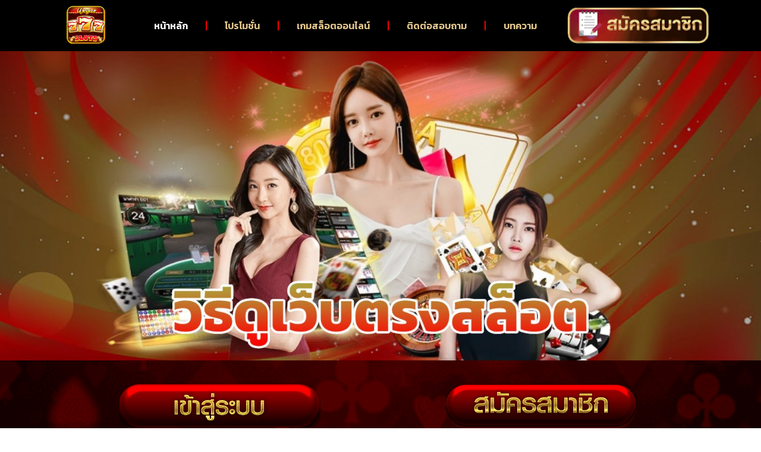

--- FILE ---
content_type: text/html; charset=UTF-8
request_url: https://miramarhs.com/
body_size: 19561
content:
<!doctype html>
<html lang="en-US">
<head>
	<meta charset="UTF-8">
		<meta name="viewport" content="width=device-width, initial-scale=1">
	<link rel="profile" href="https://gmpg.org/xfn/11">
	<meta name='robots' content='index, follow, max-image-preview:large, max-snippet:-1, max-video-preview:-1' />

	<!-- This site is optimized with the Yoast SEO plugin v25.7 - https://yoast.com/wordpress/plugins/seo/ -->
	<title>วิธีดูเว็บตรงสล็อต แนะนำเคล็ดลับเลือกเว็บแท้ ปลอดภัย</title>
	<meta name="description" content="วิธีดูเว็บตรงสล็อต | เว็บพนันออนไลน์ที่จัดเต็มทั้งความสนุกและความคุ้มค่า ครบทุกเกมดัง สล็อต บาคาร่า คาสิโนสด และกีฬาออนไลน์ ฝากถอนออโต้" />
	<link rel="canonical" href="https://miramarhs.com/" />
	<meta property="og:locale" content="en_US" />
	<meta property="og:type" content="website" />
	<meta property="og:title" content="วิธีดูเว็บตรงสล็อต แนะนำเคล็ดลับเลือกเว็บแท้ ปลอดภัย" />
	<meta property="og:description" content="วิธีดูเว็บตรงสล็อต | เว็บพนันออนไลน์ที่จัดเต็มทั้งความสนุกและความคุ้มค่า ครบทุกเกมดัง สล็อต บาคาร่า คาสิโนสด และกีฬาออนไลน์ ฝากถอนออโต้" />
	<meta property="og:url" content="https://miramarhs.com/" />
	<meta property="og:site_name" content="วิธีดูเว็บตรงสล็อต แนะนำเคล็ดลับเลือกเว็บแท้ ปลอดภัย" />
	<meta property="article:modified_time" content="2025-08-21T12:13:12+00:00" />
	<meta property="og:image" content="https://miramarhs.com/wp-content/uploads/2023/03/วิธีดูเว็บตรงสล็อต.png" />
	<meta property="og:image:width" content="900" />
	<meta property="og:image:height" content="900" />
	<meta property="og:image:type" content="image/png" />
	<meta name="twitter:card" content="summary_large_image" />
	<script type="application/ld+json" class="yoast-schema-graph">{"@context":"https://schema.org","@graph":[{"@type":"WebPage","@id":"https://miramarhs.com/","url":"https://miramarhs.com/","name":"วิธีดูเว็บตรงสล็อต แนะนำเคล็ดลับเลือกเว็บแท้ ปลอดภัย","isPartOf":{"@id":"https://miramarhs.com/#website"},"about":{"@id":"https://miramarhs.com/#organization"},"primaryImageOfPage":{"@id":"https://miramarhs.com/#primaryimage"},"image":{"@id":"https://miramarhs.com/#primaryimage"},"thumbnailUrl":"https://miramarhs.com/wp-content/uploads/2023/03/วิธีดูเว็บตรงสล็อต.png","datePublished":"2023-03-09T07:21:47+00:00","dateModified":"2025-08-21T12:13:12+00:00","description":"วิธีดูเว็บตรงสล็อต | เว็บพนันออนไลน์ที่จัดเต็มทั้งความสนุกและความคุ้มค่า ครบทุกเกมดัง สล็อต บาคาร่า คาสิโนสด และกีฬาออนไลน์ ฝากถอนออโต้","breadcrumb":{"@id":"https://miramarhs.com/#breadcrumb"},"inLanguage":"en-US","potentialAction":[{"@type":"ReadAction","target":["https://miramarhs.com/"]}]},{"@type":"ImageObject","inLanguage":"en-US","@id":"https://miramarhs.com/#primaryimage","url":"https://miramarhs.com/wp-content/uploads/2023/03/วิธีดูเว็บตรงสล็อต.png","contentUrl":"https://miramarhs.com/wp-content/uploads/2023/03/วิธีดูเว็บตรงสล็อต.png","width":900,"height":900},{"@type":"BreadcrumbList","@id":"https://miramarhs.com/#breadcrumb","itemListElement":[{"@type":"ListItem","position":1,"name":"Home"}]},{"@type":"WebSite","@id":"https://miramarhs.com/#website","url":"https://miramarhs.com/","name":"วิธีดูเว็บตรงสล็อต แนะนำเคล็ดลับเลือกเว็บแท้ ปลอดภัย","description":"miramarhs.com","publisher":{"@id":"https://miramarhs.com/#organization"},"potentialAction":[{"@type":"SearchAction","target":{"@type":"EntryPoint","urlTemplate":"https://miramarhs.com/?s={search_term_string}"},"query-input":{"@type":"PropertyValueSpecification","valueRequired":true,"valueName":"search_term_string"}}],"inLanguage":"en-US"},{"@type":"Organization","@id":"https://miramarhs.com/#organization","name":"วิธีดูเว็บตรงสล็อต แนะนำเคล็ดลับเลือกเว็บแท้ ปลอดภัย","url":"https://miramarhs.com/","logo":{"@type":"ImageObject","inLanguage":"en-US","@id":"https://miramarhs.com/#/schema/logo/image/","url":"https://miramarhs.com/wp-content/uploads/2023/03/วิธีดูเว็บตรงสล็อต-1.png","contentUrl":"https://miramarhs.com/wp-content/uploads/2023/03/วิธีดูเว็บตรงสล็อต-1.png","width":256,"height":256,"caption":"วิธีดูเว็บตรงสล็อต แนะนำเคล็ดลับเลือกเว็บแท้ ปลอดภัย"},"image":{"@id":"https://miramarhs.com/#/schema/logo/image/"}}]}</script>
	<!-- / Yoast SEO plugin. -->


<link rel="alternate" type="application/rss+xml" title="วิธีดูเว็บตรงสล็อต แนะนำเคล็ดลับเลือกเว็บแท้ ปลอดภัย &raquo; Feed" href="https://miramarhs.com/feed/" />
<link rel="alternate" type="application/rss+xml" title="วิธีดูเว็บตรงสล็อต แนะนำเคล็ดลับเลือกเว็บแท้ ปลอดภัย &raquo; Comments Feed" href="https://miramarhs.com/comments/feed/" />
<link rel="alternate" title="oEmbed (JSON)" type="application/json+oembed" href="https://miramarhs.com/wp-json/oembed/1.0/embed?url=https%3A%2F%2Fmiramarhs.com%2F" />
<link rel="alternate" title="oEmbed (XML)" type="text/xml+oembed" href="https://miramarhs.com/wp-json/oembed/1.0/embed?url=https%3A%2F%2Fmiramarhs.com%2F&#038;format=xml" />
<style id='wp-img-auto-sizes-contain-inline-css'>
img:is([sizes=auto i],[sizes^="auto," i]){contain-intrinsic-size:3000px 1500px}
/*# sourceURL=wp-img-auto-sizes-contain-inline-css */
</style>
<style id='wp-emoji-styles-inline-css'>

	img.wp-smiley, img.emoji {
		display: inline !important;
		border: none !important;
		box-shadow: none !important;
		height: 1em !important;
		width: 1em !important;
		margin: 0 0.07em !important;
		vertical-align: -0.1em !important;
		background: none !important;
		padding: 0 !important;
	}
/*# sourceURL=wp-emoji-styles-inline-css */
</style>
<style id='classic-theme-styles-inline-css'>
/*! This file is auto-generated */
.wp-block-button__link{color:#fff;background-color:#32373c;border-radius:9999px;box-shadow:none;text-decoration:none;padding:calc(.667em + 2px) calc(1.333em + 2px);font-size:1.125em}.wp-block-file__button{background:#32373c;color:#fff;text-decoration:none}
/*# sourceURL=/wp-includes/css/classic-themes.min.css */
</style>
<link rel='stylesheet' id='hello-elementor-css' href='https://miramarhs.com/wp-content/themes/hello-elementor/style.min.css?ver=2.6.1' media='all' />
<link rel='stylesheet' id='hello-elementor-theme-style-css' href='https://miramarhs.com/wp-content/themes/hello-elementor/theme.min.css?ver=2.6.1' media='all' />
<link rel='stylesheet' id='elementor-frontend-css' href='https://miramarhs.com/wp-content/plugins/elementor/assets/css/frontend.min.css?ver=3.25.9' media='all' />
<link rel='stylesheet' id='elementor-post-9-css' href='https://miramarhs.com/wp-content/uploads/elementor/css/post-9.css?ver=1740713948' media='all' />
<link rel='stylesheet' id='widget-image-css' href='https://miramarhs.com/wp-content/plugins/elementor/assets/css/widget-image.min.css?ver=3.25.9' media='all' />
<link rel='stylesheet' id='widget-nav-menu-css' href='https://miramarhs.com/wp-content/plugins/elementor-pro/assets/css/widget-nav-menu.min.css?ver=3.25.4' media='all' />
<link rel='stylesheet' id='widget-text-editor-css' href='https://miramarhs.com/wp-content/plugins/elementor/assets/css/widget-text-editor.min.css?ver=3.25.9' media='all' />
<link rel='stylesheet' id='elementor-icons-css' href='https://miramarhs.com/wp-content/plugins/elementor/assets/lib/eicons/css/elementor-icons.min.css?ver=5.32.0' media='all' />
<link rel='stylesheet' id='swiper-css' href='https://miramarhs.com/wp-content/plugins/elementor/assets/lib/swiper/v8/css/swiper.min.css?ver=8.4.5' media='all' />
<link rel='stylesheet' id='e-swiper-css' href='https://miramarhs.com/wp-content/plugins/elementor/assets/css/conditionals/e-swiper.min.css?ver=3.25.9' media='all' />
<link rel='stylesheet' id='e-popup-style-css' href='https://miramarhs.com/wp-content/plugins/elementor-pro/assets/css/conditionals/popup.min.css?ver=3.25.4' media='all' />
<link rel='stylesheet' id='e-animation-shrink-css' href='https://miramarhs.com/wp-content/plugins/elementor/assets/lib/animations/styles/e-animation-shrink.min.css?ver=3.25.9' media='all' />
<link rel='stylesheet' id='e-animation-fadeInUp-css' href='https://miramarhs.com/wp-content/plugins/elementor/assets/lib/animations/styles/fadeInUp.min.css?ver=3.25.9' media='all' />
<link rel='stylesheet' id='widget-heading-css' href='https://miramarhs.com/wp-content/plugins/elementor/assets/css/widget-heading.min.css?ver=3.25.9' media='all' />
<link rel='stylesheet' id='widget-spacer-css' href='https://miramarhs.com/wp-content/plugins/elementor/assets/css/widget-spacer.min.css?ver=3.25.9' media='all' />
<link rel='stylesheet' id='widget-image-carousel-css' href='https://miramarhs.com/wp-content/plugins/elementor/assets/css/widget-image-carousel.min.css?ver=3.25.9' media='all' />
<link rel='stylesheet' id='widget-divider-css' href='https://miramarhs.com/wp-content/plugins/elementor/assets/css/widget-divider.min.css?ver=3.25.9' media='all' />
<link rel='stylesheet' id='widget-toggle-css' href='https://miramarhs.com/wp-content/plugins/elementor/assets/css/widget-toggle.min.css?ver=3.25.9' media='all' />
<link rel='stylesheet' id='widget-posts-css' href='https://miramarhs.com/wp-content/plugins/elementor-pro/assets/css/widget-posts.min.css?ver=3.25.4' media='all' />
<link rel='stylesheet' id='elementor-post-92-css' href='https://miramarhs.com/wp-content/uploads/elementor/css/post-92.css?ver=1755778591' media='all' />
<link rel='stylesheet' id='elementor-post-22-css' href='https://miramarhs.com/wp-content/uploads/elementor/css/post-22.css?ver=1740713948' media='all' />
<link rel='stylesheet' id='elementor-post-27-css' href='https://miramarhs.com/wp-content/uploads/elementor/css/post-27.css?ver=1755780014' media='all' />
<link rel='stylesheet' id='google-fonts-1-css' href='https://fonts.googleapis.com/css?family=Roboto%3A100%2C100italic%2C200%2C200italic%2C300%2C300italic%2C400%2C400italic%2C500%2C500italic%2C600%2C600italic%2C700%2C700italic%2C800%2C800italic%2C900%2C900italic%7CRoboto+Slab%3A100%2C100italic%2C200%2C200italic%2C300%2C300italic%2C400%2C400italic%2C500%2C500italic%2C600%2C600italic%2C700%2C700italic%2C800%2C800italic%2C900%2C900italic%7CKanit%3A100%2C100italic%2C200%2C200italic%2C300%2C300italic%2C400%2C400italic%2C500%2C500italic%2C600%2C600italic%2C700%2C700italic%2C800%2C800italic%2C900%2C900italic%7CPrompt%3A100%2C100italic%2C200%2C200italic%2C300%2C300italic%2C400%2C400italic%2C500%2C500italic%2C600%2C600italic%2C700%2C700italic%2C800%2C800italic%2C900%2C900italic&#038;display=swap&#038;ver=6.9' media='all' />
<link rel='stylesheet' id='elementor-icons-shared-0-css' href='https://miramarhs.com/wp-content/plugins/elementor/assets/lib/font-awesome/css/fontawesome.min.css?ver=5.15.3' media='all' />
<link rel='stylesheet' id='elementor-icons-fa-solid-css' href='https://miramarhs.com/wp-content/plugins/elementor/assets/lib/font-awesome/css/solid.min.css?ver=5.15.3' media='all' />
<link rel="preconnect" href="https://fonts.gstatic.com/" crossorigin><script src="https://miramarhs.com/wp-includes/js/jquery/jquery.min.js?ver=3.7.1" id="jquery-core-js"></script>
<script src="https://miramarhs.com/wp-includes/js/jquery/jquery-migrate.min.js?ver=3.4.1" id="jquery-migrate-js"></script>
<link rel="https://api.w.org/" href="https://miramarhs.com/wp-json/" /><link rel="alternate" title="JSON" type="application/json" href="https://miramarhs.com/wp-json/wp/v2/pages/92" /><link rel="EditURI" type="application/rsd+xml" title="RSD" href="https://miramarhs.com/xmlrpc.php?rsd" />
<meta name="generator" content="WordPress 6.9" />
<link rel='shortlink' href='https://miramarhs.com/' />
<!-- start Simple Custom CSS and JS -->
<script>
	if ((document.addEventListener != null) && (document.querySelector != null)) {
	    document.addEventListener( 'DOMContentLoaded', function() {
	        var b = document.querySelector('button.wp-hide-pw');
	        if (b != null) b.remove();
		});
	}
	</script>
	
	 

<!-- end Simple Custom CSS and JS -->
<meta name="generator" content="Elementor 3.25.9; features: additional_custom_breakpoints, e_optimized_control_loading; settings: css_print_method-external, google_font-enabled, font_display-swap">
			<style>
				.e-con.e-parent:nth-of-type(n+4):not(.e-lazyloaded):not(.e-no-lazyload),
				.e-con.e-parent:nth-of-type(n+4):not(.e-lazyloaded):not(.e-no-lazyload) * {
					background-image: none !important;
				}
				@media screen and (max-height: 1024px) {
					.e-con.e-parent:nth-of-type(n+3):not(.e-lazyloaded):not(.e-no-lazyload),
					.e-con.e-parent:nth-of-type(n+3):not(.e-lazyloaded):not(.e-no-lazyload) * {
						background-image: none !important;
					}
				}
				@media screen and (max-height: 640px) {
					.e-con.e-parent:nth-of-type(n+2):not(.e-lazyloaded):not(.e-no-lazyload),
					.e-con.e-parent:nth-of-type(n+2):not(.e-lazyloaded):not(.e-no-lazyload) * {
						background-image: none !important;
					}
				}
			</style>
			<link rel="icon" href="https://miramarhs.com/wp-content/uploads/2023/03/วิธีดูเว็บตรงสล็อต-1-150x150.png" sizes="32x32" />
<link rel="icon" href="https://miramarhs.com/wp-content/uploads/2023/03/วิธีดูเว็บตรงสล็อต-1.png" sizes="192x192" />
<link rel="apple-touch-icon" href="https://miramarhs.com/wp-content/uploads/2023/03/วิธีดูเว็บตรงสล็อต-1.png" />
<meta name="msapplication-TileImage" content="https://miramarhs.com/wp-content/uploads/2023/03/วิธีดูเว็บตรงสล็อต-1.png" />
<style id='global-styles-inline-css'>
:root{--wp--preset--aspect-ratio--square: 1;--wp--preset--aspect-ratio--4-3: 4/3;--wp--preset--aspect-ratio--3-4: 3/4;--wp--preset--aspect-ratio--3-2: 3/2;--wp--preset--aspect-ratio--2-3: 2/3;--wp--preset--aspect-ratio--16-9: 16/9;--wp--preset--aspect-ratio--9-16: 9/16;--wp--preset--color--black: #000000;--wp--preset--color--cyan-bluish-gray: #abb8c3;--wp--preset--color--white: #ffffff;--wp--preset--color--pale-pink: #f78da7;--wp--preset--color--vivid-red: #cf2e2e;--wp--preset--color--luminous-vivid-orange: #ff6900;--wp--preset--color--luminous-vivid-amber: #fcb900;--wp--preset--color--light-green-cyan: #7bdcb5;--wp--preset--color--vivid-green-cyan: #00d084;--wp--preset--color--pale-cyan-blue: #8ed1fc;--wp--preset--color--vivid-cyan-blue: #0693e3;--wp--preset--color--vivid-purple: #9b51e0;--wp--preset--gradient--vivid-cyan-blue-to-vivid-purple: linear-gradient(135deg,rgb(6,147,227) 0%,rgb(155,81,224) 100%);--wp--preset--gradient--light-green-cyan-to-vivid-green-cyan: linear-gradient(135deg,rgb(122,220,180) 0%,rgb(0,208,130) 100%);--wp--preset--gradient--luminous-vivid-amber-to-luminous-vivid-orange: linear-gradient(135deg,rgb(252,185,0) 0%,rgb(255,105,0) 100%);--wp--preset--gradient--luminous-vivid-orange-to-vivid-red: linear-gradient(135deg,rgb(255,105,0) 0%,rgb(207,46,46) 100%);--wp--preset--gradient--very-light-gray-to-cyan-bluish-gray: linear-gradient(135deg,rgb(238,238,238) 0%,rgb(169,184,195) 100%);--wp--preset--gradient--cool-to-warm-spectrum: linear-gradient(135deg,rgb(74,234,220) 0%,rgb(151,120,209) 20%,rgb(207,42,186) 40%,rgb(238,44,130) 60%,rgb(251,105,98) 80%,rgb(254,248,76) 100%);--wp--preset--gradient--blush-light-purple: linear-gradient(135deg,rgb(255,206,236) 0%,rgb(152,150,240) 100%);--wp--preset--gradient--blush-bordeaux: linear-gradient(135deg,rgb(254,205,165) 0%,rgb(254,45,45) 50%,rgb(107,0,62) 100%);--wp--preset--gradient--luminous-dusk: linear-gradient(135deg,rgb(255,203,112) 0%,rgb(199,81,192) 50%,rgb(65,88,208) 100%);--wp--preset--gradient--pale-ocean: linear-gradient(135deg,rgb(255,245,203) 0%,rgb(182,227,212) 50%,rgb(51,167,181) 100%);--wp--preset--gradient--electric-grass: linear-gradient(135deg,rgb(202,248,128) 0%,rgb(113,206,126) 100%);--wp--preset--gradient--midnight: linear-gradient(135deg,rgb(2,3,129) 0%,rgb(40,116,252) 100%);--wp--preset--font-size--small: 13px;--wp--preset--font-size--medium: 20px;--wp--preset--font-size--large: 36px;--wp--preset--font-size--x-large: 42px;--wp--preset--spacing--20: 0.44rem;--wp--preset--spacing--30: 0.67rem;--wp--preset--spacing--40: 1rem;--wp--preset--spacing--50: 1.5rem;--wp--preset--spacing--60: 2.25rem;--wp--preset--spacing--70: 3.38rem;--wp--preset--spacing--80: 5.06rem;--wp--preset--shadow--natural: 6px 6px 9px rgba(0, 0, 0, 0.2);--wp--preset--shadow--deep: 12px 12px 50px rgba(0, 0, 0, 0.4);--wp--preset--shadow--sharp: 6px 6px 0px rgba(0, 0, 0, 0.2);--wp--preset--shadow--outlined: 6px 6px 0px -3px rgb(255, 255, 255), 6px 6px rgb(0, 0, 0);--wp--preset--shadow--crisp: 6px 6px 0px rgb(0, 0, 0);}:where(.is-layout-flex){gap: 0.5em;}:where(.is-layout-grid){gap: 0.5em;}body .is-layout-flex{display: flex;}.is-layout-flex{flex-wrap: wrap;align-items: center;}.is-layout-flex > :is(*, div){margin: 0;}body .is-layout-grid{display: grid;}.is-layout-grid > :is(*, div){margin: 0;}:where(.wp-block-columns.is-layout-flex){gap: 2em;}:where(.wp-block-columns.is-layout-grid){gap: 2em;}:where(.wp-block-post-template.is-layout-flex){gap: 1.25em;}:where(.wp-block-post-template.is-layout-grid){gap: 1.25em;}.has-black-color{color: var(--wp--preset--color--black) !important;}.has-cyan-bluish-gray-color{color: var(--wp--preset--color--cyan-bluish-gray) !important;}.has-white-color{color: var(--wp--preset--color--white) !important;}.has-pale-pink-color{color: var(--wp--preset--color--pale-pink) !important;}.has-vivid-red-color{color: var(--wp--preset--color--vivid-red) !important;}.has-luminous-vivid-orange-color{color: var(--wp--preset--color--luminous-vivid-orange) !important;}.has-luminous-vivid-amber-color{color: var(--wp--preset--color--luminous-vivid-amber) !important;}.has-light-green-cyan-color{color: var(--wp--preset--color--light-green-cyan) !important;}.has-vivid-green-cyan-color{color: var(--wp--preset--color--vivid-green-cyan) !important;}.has-pale-cyan-blue-color{color: var(--wp--preset--color--pale-cyan-blue) !important;}.has-vivid-cyan-blue-color{color: var(--wp--preset--color--vivid-cyan-blue) !important;}.has-vivid-purple-color{color: var(--wp--preset--color--vivid-purple) !important;}.has-black-background-color{background-color: var(--wp--preset--color--black) !important;}.has-cyan-bluish-gray-background-color{background-color: var(--wp--preset--color--cyan-bluish-gray) !important;}.has-white-background-color{background-color: var(--wp--preset--color--white) !important;}.has-pale-pink-background-color{background-color: var(--wp--preset--color--pale-pink) !important;}.has-vivid-red-background-color{background-color: var(--wp--preset--color--vivid-red) !important;}.has-luminous-vivid-orange-background-color{background-color: var(--wp--preset--color--luminous-vivid-orange) !important;}.has-luminous-vivid-amber-background-color{background-color: var(--wp--preset--color--luminous-vivid-amber) !important;}.has-light-green-cyan-background-color{background-color: var(--wp--preset--color--light-green-cyan) !important;}.has-vivid-green-cyan-background-color{background-color: var(--wp--preset--color--vivid-green-cyan) !important;}.has-pale-cyan-blue-background-color{background-color: var(--wp--preset--color--pale-cyan-blue) !important;}.has-vivid-cyan-blue-background-color{background-color: var(--wp--preset--color--vivid-cyan-blue) !important;}.has-vivid-purple-background-color{background-color: var(--wp--preset--color--vivid-purple) !important;}.has-black-border-color{border-color: var(--wp--preset--color--black) !important;}.has-cyan-bluish-gray-border-color{border-color: var(--wp--preset--color--cyan-bluish-gray) !important;}.has-white-border-color{border-color: var(--wp--preset--color--white) !important;}.has-pale-pink-border-color{border-color: var(--wp--preset--color--pale-pink) !important;}.has-vivid-red-border-color{border-color: var(--wp--preset--color--vivid-red) !important;}.has-luminous-vivid-orange-border-color{border-color: var(--wp--preset--color--luminous-vivid-orange) !important;}.has-luminous-vivid-amber-border-color{border-color: var(--wp--preset--color--luminous-vivid-amber) !important;}.has-light-green-cyan-border-color{border-color: var(--wp--preset--color--light-green-cyan) !important;}.has-vivid-green-cyan-border-color{border-color: var(--wp--preset--color--vivid-green-cyan) !important;}.has-pale-cyan-blue-border-color{border-color: var(--wp--preset--color--pale-cyan-blue) !important;}.has-vivid-cyan-blue-border-color{border-color: var(--wp--preset--color--vivid-cyan-blue) !important;}.has-vivid-purple-border-color{border-color: var(--wp--preset--color--vivid-purple) !important;}.has-vivid-cyan-blue-to-vivid-purple-gradient-background{background: var(--wp--preset--gradient--vivid-cyan-blue-to-vivid-purple) !important;}.has-light-green-cyan-to-vivid-green-cyan-gradient-background{background: var(--wp--preset--gradient--light-green-cyan-to-vivid-green-cyan) !important;}.has-luminous-vivid-amber-to-luminous-vivid-orange-gradient-background{background: var(--wp--preset--gradient--luminous-vivid-amber-to-luminous-vivid-orange) !important;}.has-luminous-vivid-orange-to-vivid-red-gradient-background{background: var(--wp--preset--gradient--luminous-vivid-orange-to-vivid-red) !important;}.has-very-light-gray-to-cyan-bluish-gray-gradient-background{background: var(--wp--preset--gradient--very-light-gray-to-cyan-bluish-gray) !important;}.has-cool-to-warm-spectrum-gradient-background{background: var(--wp--preset--gradient--cool-to-warm-spectrum) !important;}.has-blush-light-purple-gradient-background{background: var(--wp--preset--gradient--blush-light-purple) !important;}.has-blush-bordeaux-gradient-background{background: var(--wp--preset--gradient--blush-bordeaux) !important;}.has-luminous-dusk-gradient-background{background: var(--wp--preset--gradient--luminous-dusk) !important;}.has-pale-ocean-gradient-background{background: var(--wp--preset--gradient--pale-ocean) !important;}.has-electric-grass-gradient-background{background: var(--wp--preset--gradient--electric-grass) !important;}.has-midnight-gradient-background{background: var(--wp--preset--gradient--midnight) !important;}.has-small-font-size{font-size: var(--wp--preset--font-size--small) !important;}.has-medium-font-size{font-size: var(--wp--preset--font-size--medium) !important;}.has-large-font-size{font-size: var(--wp--preset--font-size--large) !important;}.has-x-large-font-size{font-size: var(--wp--preset--font-size--x-large) !important;}
/*# sourceURL=global-styles-inline-css */
</style>
<link rel='stylesheet' id='e-sticky-css' href='https://miramarhs.com/wp-content/plugins/elementor-pro/assets/css/modules/sticky.min.css?ver=3.25.4' media='all' />
</head>
<body class="home wp-singular page-template page-template-elementor_header_footer page page-id-92 wp-custom-logo wp-theme-hello-elementor elementor-default elementor-template-full-width elementor-kit-9 elementor-page elementor-page-92">


<a class="skip-link screen-reader-text" href="#content">
	Skip to content</a>

		<div data-elementor-type="header" data-elementor-id="22" class="elementor elementor-22 elementor-location-header" data-elementor-post-type="elementor_library">
					<section class="elementor-section elementor-top-section elementor-element elementor-element-2990115 elementor-section-boxed elementor-section-height-default elementor-section-height-default" data-id="2990115" data-element_type="section" data-settings="{&quot;background_background&quot;:&quot;classic&quot;,&quot;sticky&quot;:&quot;top&quot;,&quot;sticky_on&quot;:[&quot;desktop&quot;,&quot;tablet&quot;,&quot;mobile&quot;],&quot;sticky_offset&quot;:0,&quot;sticky_effects_offset&quot;:0,&quot;sticky_anchor_link_offset&quot;:0}">
						<div class="elementor-container elementor-column-gap-default">
					<div class="elementor-column elementor-col-33 elementor-top-column elementor-element elementor-element-b48a05b" data-id="b48a05b" data-element_type="column">
			<div class="elementor-widget-wrap elementor-element-populated">
						<div class="elementor-element elementor-element-a657078 elementor-widget elementor-widget-theme-site-logo elementor-widget-image" data-id="a657078" data-element_type="widget" data-widget_type="theme-site-logo.default">
				<div class="elementor-widget-container">
									<a href="https://miramarhs.com">
			<img fetchpriority="high" width="256" height="256" src="https://miramarhs.com/wp-content/uploads/2023/03/วิธีดูเว็บตรงสล็อต-1.png" class="attachment-full size-full wp-image-16" alt="" srcset="https://miramarhs.com/wp-content/uploads/2023/03/วิธีดูเว็บตรงสล็อต-1.png 256w, https://miramarhs.com/wp-content/uploads/2023/03/วิธีดูเว็บตรงสล็อต-1-150x150.png 150w" sizes="(max-width: 256px) 100vw, 256px" />				</a>
									</div>
				</div>
					</div>
		</div>
				<div class="elementor-column elementor-col-33 elementor-top-column elementor-element elementor-element-91c9611" data-id="91c9611" data-element_type="column">
			<div class="elementor-widget-wrap elementor-element-populated">
						<div class="elementor-element elementor-element-31dc37f elementor-nav-menu__align-center elementor-nav-menu--stretch elementor-nav-menu__text-align-center elementor-nav-menu--dropdown-tablet elementor-nav-menu--toggle elementor-nav-menu--burger elementor-widget elementor-widget-nav-menu" data-id="31dc37f" data-element_type="widget" data-settings="{&quot;full_width&quot;:&quot;stretch&quot;,&quot;layout&quot;:&quot;horizontal&quot;,&quot;submenu_icon&quot;:{&quot;value&quot;:&quot;&lt;i class=\&quot;fas fa-caret-down\&quot;&gt;&lt;\/i&gt;&quot;,&quot;library&quot;:&quot;fa-solid&quot;},&quot;toggle&quot;:&quot;burger&quot;}" data-widget_type="nav-menu.default">
				<div class="elementor-widget-container">
						<nav aria-label="Menu" class="elementor-nav-menu--main elementor-nav-menu__container elementor-nav-menu--layout-horizontal e--pointer-text e--animation-grow">
				<ul id="menu-1-31dc37f" class="elementor-nav-menu"><li class="menu-item menu-item-type-post_type menu-item-object-page menu-item-home current-menu-item page_item page-item-92 current_page_item menu-item-100"><a href="https://miramarhs.com/" aria-current="page" class="elementor-item elementor-item-active">หน้าหลัก</a></li>
<li class="menu-item menu-item-type-custom menu-item-object-custom menu-item-19"><a href="https://miramarhs.com/register" class="elementor-item">โปรโมชั่น</a></li>
<li class="menu-item menu-item-type-custom menu-item-object-custom menu-item-20"><a href="https://miramarhs.com/register" class="elementor-item">เกมสล็อตออนไลน์</a></li>
<li class="menu-item menu-item-type-custom menu-item-object-custom menu-item-21"><a href="https://miramarhs.com/line" class="elementor-item">ติดต่อสอบถาม</a></li>
<li class="menu-item menu-item-type-post_type menu-item-object-page menu-item-227"><a href="https://miramarhs.com/blog/" class="elementor-item">บทความ</a></li>
</ul>			</nav>
					<div class="elementor-menu-toggle" role="button" tabindex="0" aria-label="Menu Toggle" aria-expanded="false">
			<i aria-hidden="true" role="presentation" class="elementor-menu-toggle__icon--open eicon-menu-bar"></i><i aria-hidden="true" role="presentation" class="elementor-menu-toggle__icon--close eicon-close"></i>			<span class="elementor-screen-only">Menu</span>
		</div>
					<nav class="elementor-nav-menu--dropdown elementor-nav-menu__container" aria-hidden="true">
				<ul id="menu-2-31dc37f" class="elementor-nav-menu"><li class="menu-item menu-item-type-post_type menu-item-object-page menu-item-home current-menu-item page_item page-item-92 current_page_item menu-item-100"><a href="https://miramarhs.com/" aria-current="page" class="elementor-item elementor-item-active" tabindex="-1">หน้าหลัก</a></li>
<li class="menu-item menu-item-type-custom menu-item-object-custom menu-item-19"><a href="https://miramarhs.com/register" class="elementor-item" tabindex="-1">โปรโมชั่น</a></li>
<li class="menu-item menu-item-type-custom menu-item-object-custom menu-item-20"><a href="https://miramarhs.com/register" class="elementor-item" tabindex="-1">เกมสล็อตออนไลน์</a></li>
<li class="menu-item menu-item-type-custom menu-item-object-custom menu-item-21"><a href="https://miramarhs.com/line" class="elementor-item" tabindex="-1">ติดต่อสอบถาม</a></li>
<li class="menu-item menu-item-type-post_type menu-item-object-page menu-item-227"><a href="https://miramarhs.com/blog/" class="elementor-item" tabindex="-1">บทความ</a></li>
</ul>			</nav>
				</div>
				</div>
					</div>
		</div>
				<div class="elementor-column elementor-col-33 elementor-top-column elementor-element elementor-element-837dfeb" data-id="837dfeb" data-element_type="column">
			<div class="elementor-widget-wrap elementor-element-populated">
						<div class="elementor-element elementor-element-ab4a9de elementor-widget elementor-widget-image" data-id="ab4a9de" data-element_type="widget" data-widget_type="image.default">
				<div class="elementor-widget-container">
													<img width="500" height="136" src="https://miramarhs.com/wp-content/uploads/2023/03/but-regis-h.gif" class="attachment-large size-large wp-image-23" alt="" />													</div>
				</div>
					</div>
		</div>
					</div>
		</section>
				</div>
				<div data-elementor-type="wp-page" data-elementor-id="92" class="elementor elementor-92" data-elementor-post-type="page">
						<section class="elementor-section elementor-top-section elementor-element elementor-element-6c01546e elementor-section-full_width elementor-section-height-default elementor-section-height-default" data-id="6c01546e" data-element_type="section">
						<div class="elementor-container elementor-column-gap-no">
					<div class="elementor-column elementor-col-100 elementor-top-column elementor-element elementor-element-628e1b49" data-id="628e1b49" data-element_type="column">
			<div class="elementor-widget-wrap elementor-element-populated">
						<div class="elementor-element elementor-element-3df3d84b elementor-widget elementor-widget-image" data-id="3df3d84b" data-element_type="widget" data-widget_type="image.default">
				<div class="elementor-widget-container">
													<img decoding="async" width="1920" height="780" src="https://miramarhs.com/wp-content/uploads/2023/03/วิธีดูเว็บตรงสล็อต.jpg" class="attachment-full size-full wp-image-132" alt="วิธีดูเว็บตรงสล็อต" srcset="https://miramarhs.com/wp-content/uploads/2023/03/วิธีดูเว็บตรงสล็อต.jpg 1920w, https://miramarhs.com/wp-content/uploads/2023/03/วิธีดูเว็บตรงสล็อต-300x122.jpg 300w, https://miramarhs.com/wp-content/uploads/2023/03/วิธีดูเว็บตรงสล็อต-1024x416.jpg 1024w, https://miramarhs.com/wp-content/uploads/2023/03/วิธีดูเว็บตรงสล็อต-768x312.jpg 768w, https://miramarhs.com/wp-content/uploads/2023/03/วิธีดูเว็บตรงสล็อต-1536x624.jpg 1536w" sizes="(max-width: 1920px) 100vw, 1920px" />													</div>
				</div>
					</div>
		</div>
					</div>
		</section>
				<section class="elementor-section elementor-top-section elementor-element elementor-element-7b153a8b elementor-section-boxed elementor-section-height-default elementor-section-height-default" data-id="7b153a8b" data-element_type="section" data-settings="{&quot;background_background&quot;:&quot;classic&quot;}">
							<div class="elementor-background-overlay"></div>
							<div class="elementor-container elementor-column-gap-default">
					<div class="elementor-column elementor-col-100 elementor-top-column elementor-element elementor-element-4eae3cbf" data-id="4eae3cbf" data-element_type="column">
			<div class="elementor-widget-wrap elementor-element-populated">
						<section class="elementor-section elementor-inner-section elementor-element elementor-element-568f8f87 elementor-section-boxed elementor-section-height-default elementor-section-height-default elementor-invisible" data-id="568f8f87" data-element_type="section" data-settings="{&quot;animation&quot;:&quot;fadeInUp&quot;}">
						<div class="elementor-container elementor-column-gap-default">
					<div class="elementor-column elementor-col-50 elementor-inner-column elementor-element elementor-element-25116a3b" data-id="25116a3b" data-element_type="column">
			<div class="elementor-widget-wrap elementor-element-populated">
						<div class="elementor-element elementor-element-6e51730b elementor-widget elementor-widget-image" data-id="6e51730b" data-element_type="widget" data-widget_type="image.default">
				<div class="elementor-widget-container">
														<a href="https://miramarhs.com/register" target="_blank" rel="nofollow">
							<img loading="lazy" decoding="async" width="535" height="114" src="https://miramarhs.com/wp-content/uploads/2023/03/สล็อตวอลเล็ต-Login-e1666060103161.png" class="elementor-animation-shrink attachment-full size-full wp-image-124" alt="" srcset="https://miramarhs.com/wp-content/uploads/2023/03/สล็อตวอลเล็ต-Login-e1666060103161.png 535w, https://miramarhs.com/wp-content/uploads/2023/03/สล็อตวอลเล็ต-Login-e1666060103161-300x64.png 300w" sizes="(max-width: 535px) 100vw, 535px" />								</a>
													</div>
				</div>
					</div>
		</div>
				<div class="elementor-column elementor-col-50 elementor-inner-column elementor-element elementor-element-1814e8a4" data-id="1814e8a4" data-element_type="column">
			<div class="elementor-widget-wrap elementor-element-populated">
						<div class="elementor-element elementor-element-623fc668 elementor-widget elementor-widget-image" data-id="623fc668" data-element_type="widget" data-widget_type="image.default">
				<div class="elementor-widget-container">
														<a href="https://miramarhs.com/register" target="_blank" rel="nofollow">
							<img loading="lazy" decoding="async" width="322" height="75" src="https://miramarhs.com/wp-content/uploads/2023/03/สล็อตวอลเล็ต-Regis-e1666060559418.png" class="elementor-animation-shrink attachment-full size-full wp-image-125" alt="" srcset="https://miramarhs.com/wp-content/uploads/2023/03/สล็อตวอลเล็ต-Regis-e1666060559418.png 322w, https://miramarhs.com/wp-content/uploads/2023/03/สล็อตวอลเล็ต-Regis-e1666060559418-300x70.png 300w" sizes="(max-width: 322px) 100vw, 322px" />								</a>
													</div>
				</div>
					</div>
		</div>
					</div>
		</section>
				<section class="elementor-section elementor-inner-section elementor-element elementor-element-21712340 elementor-section-boxed elementor-section-height-default elementor-section-height-default" data-id="21712340" data-element_type="section" data-settings="{&quot;background_background&quot;:&quot;classic&quot;}">
						<div class="elementor-container elementor-column-gap-default">
					<div class="elementor-column elementor-col-100 elementor-inner-column elementor-element elementor-element-4ed64538" data-id="4ed64538" data-element_type="column">
			<div class="elementor-widget-wrap elementor-element-populated">
						<div class="elementor-element elementor-element-70ea2ec elementor-widget elementor-widget-heading" data-id="70ea2ec" data-element_type="widget" data-widget_type="heading.default">
				<div class="elementor-widget-container">
			<h1 class="elementor-heading-title elementor-size-default">วิธีดูเว็บตรงสล็อต</h1>		</div>
				</div>
				<div class="elementor-element elementor-element-51367cf5 elementor-widget elementor-widget-text-editor" data-id="51367cf5" data-element_type="widget" data-widget_type="text-editor.default">
				<div class="elementor-widget-container">
							<p>เกมออนไลน์บนมือถือยอดนิยม <span style="color: #ff0000;"><strong>วิธีดูเว็บตรงสล็อต</strong></span> ไม่ใช่แค่สล็อตเท่านั้น <span style="color: #ffcc99;"><em><strong>เว็บตรงดูยังไง pantip</strong> </em></span>เลือกจากเกมที่แตกต่างกันกว่า 300 เกมและเกมแบบผู้เล่นหลายคน แต่ยังมีเกมตกปลา เกมการ์ด เกมประดิษฐ์ และเกมอาร์เคดอีกด้วย โบนัสแจ็คพอตรายวันนั้นบ่อยและง่าย ราคาโปรโมชั่นจะใช้ครั้งเดียว สล็อตในปัจจุบันใช้ระบบอัตโนมัติที่ชาญฉลาดมาก กรุณาเลือกอย่างใดอย่างหนึ่งเมื่อสมัครสมาชิก สำหรับผมสนุก สุข สนุก ผ่อนคลายทุกวัน ผู้ที่ไม่มีทุนสามารถเข้าร่วมสินเชื่อได้ฟรี ทำไมเราถึงเลือกเกมออนไลน์จากเว็บไซต์เกมที่ดังและเป็นที่นิยมมากที่สุดในปี 2022</p><p>เราใช้ระบบฝากและถอนอัตโนมัติ และไม่มีขั้นต่ำในการฝาก ราคาเริ่มต้นขั้นต่ำเริ่มต้นเพียง 100 บาท และยังมีบริการระดับพรีเมียมอีกด้วย นี่คือเกมแคมป์ปิ้งออนไลน์ที่ได้รับความนิยมสูงสุดของเรา ซึ่งเป็นเกมการพนันออนไลน์ประเภทต่างๆ เกมออนไลน์พังง่าย <em><strong><span style="color: #ffcc99;">เว็บตรงไม่ผ่านเอเย่นต์เว็บไหนดี pantip</span> </strong></em>สล็อตพังบ่อย มีเว็บไซต์ง่ายๆ มากกว่า 300 เว็บไซต์ เช่น เกมตกปลาออนไลน์ เกมโป๊กเกอร์ คุณมั่นใจได้ว่าทุกเกมนำเสนอในรูปแบบ 3 มิติ ดังนั้นคุณจึงสามารถเล่นแยกกันอย่างน้อยสองสามเฟรมโดยไม่รู้สึกเบื่อ ลองเล่นสล็อตฟรี (เกมรถ) และสมัครเป็นสมาชิกใหม่เพื่อรับโบนัสมากกว่า 50% ทันที</p>						</div>
				</div>
					</div>
		</div>
					</div>
		</section>
				<div class="elementor-element elementor-element-3bece91d elementor-widget elementor-widget-heading" data-id="3bece91d" data-element_type="widget" data-widget_type="heading.default">
				<div class="elementor-widget-container">
			<h2 class="elementor-heading-title elementor-size-default">วิธีดูเว็บตรงสล็อต ดูได้ที่เว็บเรา</h2>		</div>
				</div>
				<div class="elementor-element elementor-element-67bcb82c elementor-widget elementor-widget-text-editor" data-id="67bcb82c" data-element_type="widget" data-widget_type="text-editor.default">
				<div class="elementor-widget-container">
							<p>ผู้เข้าร่วมยอมรับว่าการเดิมพันทุกครั้งเป็นเรื่องของโชค <span style="color: #ff0000;"><strong>วิธีดูเว็บตรงสล็อต </strong></span>เกมสล็อตออนไลน์ไม่ได้เป็นเพียงการแข่งขันการพนันคาสิโนออนไลน์ <span style="color: #ffcc99;"><em><strong>สล็อตเว็บตรง</strong> </em></span>แต่ส่วนใหญ่เป็นเพราะมันเป็นวิธีที่ถูกกฎหมายในการสร้างรายได้และรับรางวัลตลอด 24 ชั่วโมง <em><strong><span style="color: #ffcc99;">สล็อต เว็บตรงไม่ผ่านเอเย่นต์ไม่มีขั้นต่ำ</span> </strong></em>อย่าเสียเวลาลงทุนและเก็บเกี่ยวผลประโยชน์ร่วมกัน</p><ul><li>1. เคล็ดลับของเกม เพื่อให้ได้ประโยชน์สูงสุด คุณต้องมุ่งเน้นไปที่การฝึกอบรม เกมยิ่งดูยิ่งดูหลายเกม หากมีโอกาสชนะสูง</li><li>2. ตามปกติคุณต้องเลือกเว็บไซต์คาสิโนออนไลน์ที่น่าเชื่อถือ เช่นเดียวกับเว็บไซต์ของเรา เราได้รับความนิยมทั่วโลกและมีฐานผู้ใช้จำนวนมากในเอเชีย</li><li>3. การเลือกกีฬาแต่ละประเภทนั้นแตกต่างกัน สิ่งนี้จะช่วยให้คุณเอาชนะการพนันออนไลน์ได้ แต่ถ้าคุณเดิมพันกับ pgthai คุณสามารถเลือกคู่บอลได้ทุกคู่ เพราะเว็บไซต์ของเรามีบริการทดลองเล่นฟรี คุณไม่ต้องจ่ายล่วงหน้า ที่สำคัญ</li><li>4. เกมคาสิโนออนไลน์ทั้งหมดจะต้องมีจำนวนเงินที่กำหนดไว้ก่อนเดิมพัน มันยังแบ่งออกเป็นเกมต่าง ๆ เพราะถ้าคุณเริ่มเล่นการพนันโดยไม่รู้ตัว เกมนี้สามารถทำกำไรได้มาก</li></ul>						</div>
				</div>
				<div class="elementor-element elementor-element-6041a10a elementor-widget elementor-widget-heading" data-id="6041a10a" data-element_type="widget" data-widget_type="heading.default">
				<div class="elementor-widget-container">
			<h2 class="elementor-heading-title elementor-size-default">เว็บตรง ดู ใบ ยอดนิยม</h2>		</div>
				</div>
				<div class="elementor-element elementor-element-b10a857 elementor-widget elementor-widget-text-editor" data-id="b10a857" data-element_type="widget" data-widget_type="text-editor.default">
				<div class="elementor-widget-container">
							<p>บอกลากฎการฝากและถอนแบบเดิมๆ <span style="color: #ff9900;"><em><strong>เว็บตรง ดู ใบ</strong></em></span> เมื่อคุณตัดสินใจเล่นที่เว็บไซต์ที่ให้บริการเกมโป๊กเกอร์ออนไลน์ที่ทันสมัย ​​เรียบง่าย และสะดวกสบาย <em><strong><span style="color: #ffcc99;">เว็บตรง จาก ดู ไบ</span> </strong></em>เว็บไซต์หลายแห่งอนุญาตให้คุณเล่นโป๊กเกอร์ออนไลน์ได้โดยไม่มีปัญหาใดๆ โหมดทีมพิเศษต่างๆ เข้าร่วมกับเราเพื่อเล่นเกมเดิมพันฟรีพร้อมระบบฝากและถอนอัตโนมัติทำให้เกมน่าสนใจและก้าวหน้ายิ่งขึ้น <span style="color: #ff0000;"><strong>วิธีดูเว็บตรงสล็อต </strong></span>โปรโมชั่นมากมายให้รางวัลเงินสดที่สะดวกและง่ายพร้อมกับโอกาสในการรับโบนัส คุณสามารถเรียกมันว่าซับซ้อน มันเต็มไปด้วยคุณสมบัติที่ไม่ได้ถูกซ่อนไว้ <em><strong><span style="color: #ffcc99;">สล็อต ดู ไบ</span> </strong></em>และคุณสามารถใช้มันสำหรับเกมโบนัสได้</p>						</div>
				</div>
				<section class="elementor-section elementor-inner-section elementor-element elementor-element-c4a339e elementor-section-boxed elementor-section-height-default elementor-section-height-default" data-id="c4a339e" data-element_type="section" data-settings="{&quot;background_background&quot;:&quot;classic&quot;}">
						<div class="elementor-container elementor-column-gap-default">
					<div class="elementor-column elementor-col-50 elementor-inner-column elementor-element elementor-element-226dbdb9" data-id="226dbdb9" data-element_type="column">
			<div class="elementor-widget-wrap elementor-element-populated">
						<div class="elementor-element elementor-element-5f9958b0 elementor-widget elementor-widget-heading" data-id="5f9958b0" data-element_type="widget" data-widget_type="heading.default">
				<div class="elementor-widget-container">
			<h2 class="elementor-heading-title elementor-size-default">สล็อตเว็บตรงมีจริงไหมต้องมาที่เว็บเรา</h2>		</div>
				</div>
				<div class="elementor-element elementor-element-7a65363 elementor-widget elementor-widget-text-editor" data-id="7a65363" data-element_type="widget" data-widget_type="text-editor.default">
				<div class="elementor-widget-container">
							<p>เว็บไซต์เกมออนไลน์ที่ใหญ่ที่สุดในโลกเป็นที่รู้จักสำหรับเกมที่เป็นนวัตกรรมใหม่ <span style="color: #ff9900;"><em><strong>สล็อตเว็บตรงมีจริงไหม</strong> </em></span>ในที่สุดทุกอย่างก็เป็นไปด้วยดี ให้ภาพรวมที่ครอบคลุมของเกมล่าสุดจากเว็บไซต์สล็อตที่ได้รับความนิยมมากที่สุดในโลก ช่วยให้ผู้เล่นทุกคนเข้าสู่ระบบและเล่นได้โดยไม่เบื่อ <span style="color: #ffcc99;"><em><strong>ส</strong><strong>ล็อต เว็บไหนดี แตกง่าย</strong></em></span></p><p>และปัจจุบันเป็นหนึ่งในเว็บไซต์ยอดนิยม มันยังคงปลอดภัยและเสถียรมาก ซึ่งเป็นเหตุผลว่าทำไมหลายคนจึงเลือกมันที่ต้องการหารายได้จากเกมออนไลน์ยอดนิยม เคลมฟรี คืนเงิน <em><strong><span style="color: #ffcc99;">แนะนําเว็บสล็อต pantip</span> </strong></em>ระบบอัตโนมัติ เล่นอัตโนมัติ นาที. ด้วยเงินเพียงน้อยนิดหรือไม่มีเลย คุณก็สามารถทำให้เกมสนุกและคว้ารางวัลเงินสดได้</p>						</div>
				</div>
					</div>
		</div>
				<div class="elementor-column elementor-col-50 elementor-inner-column elementor-element elementor-element-69baa2f" data-id="69baa2f" data-element_type="column">
			<div class="elementor-widget-wrap elementor-element-populated">
						<div class="elementor-element elementor-element-e17b4d1 elementor-widget elementor-widget-image" data-id="e17b4d1" data-element_type="widget" data-widget_type="image.default">
				<div class="elementor-widget-container">
													<img loading="lazy" decoding="async" width="800" height="702" src="https://miramarhs.com/wp-content/uploads/2023/03/สล็อตเว็บตรงมีจริงไหม-e1678352841804-1024x898.png" class="attachment-large size-large wp-image-134" alt="" srcset="https://miramarhs.com/wp-content/uploads/2023/03/สล็อตเว็บตรงมีจริงไหม-e1678352841804-1024x898.png 1024w, https://miramarhs.com/wp-content/uploads/2023/03/สล็อตเว็บตรงมีจริงไหม-e1678352841804-300x263.png 300w, https://miramarhs.com/wp-content/uploads/2023/03/สล็อตเว็บตรงมีจริงไหม-e1678352841804-768x673.png 768w, https://miramarhs.com/wp-content/uploads/2023/03/สล็อตเว็บตรงมีจริงไหม-e1678352841804.png 1080w" sizes="(max-width: 800px) 100vw, 800px" />													</div>
				</div>
					</div>
		</div>
					</div>
		</section>
				<div class="elementor-element elementor-element-7e34ec56 elementor-widget elementor-widget-spacer" data-id="7e34ec56" data-element_type="widget" data-widget_type="spacer.default">
				<div class="elementor-widget-container">
					<div class="elementor-spacer">
			<div class="elementor-spacer-inner"></div>
		</div>
				</div>
				</div>
				<section class="elementor-section elementor-inner-section elementor-element elementor-element-7c3fb571 elementor-section-boxed elementor-section-height-default elementor-section-height-default" data-id="7c3fb571" data-element_type="section" data-settings="{&quot;background_background&quot;:&quot;classic&quot;}">
						<div class="elementor-container elementor-column-gap-default">
					<div class="elementor-column elementor-col-50 elementor-inner-column elementor-element elementor-element-6e546e81" data-id="6e546e81" data-element_type="column">
			<div class="elementor-widget-wrap elementor-element-populated">
						<div class="elementor-element elementor-element-10e371e3 elementor-widget elementor-widget-image" data-id="10e371e3" data-element_type="widget" data-widget_type="image.default">
				<div class="elementor-widget-container">
													<img loading="lazy" decoding="async" width="800" height="800" src="https://miramarhs.com/wp-content/uploads/2023/03/เว็บตรง-100-ดู-ยัง-ไง-1024x1024.png" class="attachment-large size-large wp-image-135" alt="" srcset="https://miramarhs.com/wp-content/uploads/2023/03/เว็บตรง-100-ดู-ยัง-ไง-1024x1024.png 1024w, https://miramarhs.com/wp-content/uploads/2023/03/เว็บตรง-100-ดู-ยัง-ไง-300x300.png 300w, https://miramarhs.com/wp-content/uploads/2023/03/เว็บตรง-100-ดู-ยัง-ไง-150x150.png 150w, https://miramarhs.com/wp-content/uploads/2023/03/เว็บตรง-100-ดู-ยัง-ไง-768x768.png 768w, https://miramarhs.com/wp-content/uploads/2023/03/เว็บตรง-100-ดู-ยัง-ไง.png 1080w" sizes="(max-width: 800px) 100vw, 800px" />													</div>
				</div>
					</div>
		</div>
				<div class="elementor-column elementor-col-50 elementor-inner-column elementor-element elementor-element-7e8571e8" data-id="7e8571e8" data-element_type="column">
			<div class="elementor-widget-wrap elementor-element-populated">
						<div class="elementor-element elementor-element-52feb2d7 elementor-widget elementor-widget-heading" data-id="52feb2d7" data-element_type="widget" data-widget_type="heading.default">
				<div class="elementor-widget-container">
			<h2 class="elementor-heading-title elementor-size-default">เว็บตรง 100 ดู ยัง ไง ไม่ยาก</h2>		</div>
				</div>
				<div class="elementor-element elementor-element-62ad5540 elementor-widget elementor-widget-text-editor" data-id="62ad5540" data-element_type="widget" data-widget_type="text-editor.default">
				<div class="elementor-widget-container">
							<p>ดังนั้นผู้เล่นจึงมีแพลตฟอร์มเกมออนไลน์ที่หลากหลายให้<span style="color: #ff9900;"><em><strong> เว็บตรง 100 ดู ยัง ไง</strong> </em></span>เลือก คุณจะเลือกปลายทางการพนันได้อย่างไร? <span style="color: #ff0000;"><strong>วิธีดูเว็บตรงสล็อต </strong></span>คุณมั่นใจแค่ไหนในวงการพนันว่านักพนันหน้าใหม่จะไม่เลิกเล่น <em><strong><span style="color: #ffcc99;">เว็บตรง มี ใบรับรอง</span></strong></em> แน่ใจหรือว่าจ่ายแล้ว? ผู้เล่นสามารถดูได้เองว่ามีปริมาณการเข้าชมเมื่อเราเสี่ยงบอลหรือเล่นได้ดี</p><p>เว็บไซต์การพนันออนไลน์ใดที่ได้รับการวิจารณ์จากผู้ใช้ <em><strong><span style="color: #ffcc99;">เว็บตรงไม่ผ่านเอเย่นต์</span></strong></em> แม้จะดีแต่มีข้อบกพร่องหรือแนวคิดที่ไม่ตรงกับความต้องการของเราหรือไม่? วันนี้เราจะมาพูดถึงเว็บอันดับ 1 1 เว็บพนันบอลออนไลน์ยอดนิยม ข้อดี</p>						</div>
				</div>
					</div>
		</div>
					</div>
		</section>
					</div>
		</div>
					</div>
		</section>
				<section class="elementor-section elementor-top-section elementor-element elementor-element-583c1d62 elementor-section-boxed elementor-section-height-default elementor-section-height-default" data-id="583c1d62" data-element_type="section" data-settings="{&quot;background_background&quot;:&quot;classic&quot;}">
							<div class="elementor-background-overlay"></div>
							<div class="elementor-container elementor-column-gap-default">
					<div class="elementor-column elementor-col-100 elementor-top-column elementor-element elementor-element-2cd44010" data-id="2cd44010" data-element_type="column">
			<div class="elementor-widget-wrap elementor-element-populated">
						<div class="elementor-element elementor-element-348ce040 elementor-widget elementor-widget-image-carousel" data-id="348ce040" data-element_type="widget" data-settings="{&quot;slides_to_show&quot;:&quot;3&quot;,&quot;slides_to_show_mobile&quot;:&quot;3&quot;,&quot;slides_to_scroll&quot;:&quot;1&quot;,&quot;navigation&quot;:&quot;none&quot;,&quot;image_spacing_custom&quot;:{&quot;unit&quot;:&quot;px&quot;,&quot;size&quot;:14,&quot;sizes&quot;:[]},&quot;slides_to_show_tablet&quot;:&quot;3&quot;,&quot;slides_to_scroll_tablet&quot;:&quot;1&quot;,&quot;slides_to_scroll_mobile&quot;:&quot;1&quot;,&quot;autoplay&quot;:&quot;yes&quot;,&quot;pause_on_hover&quot;:&quot;yes&quot;,&quot;pause_on_interaction&quot;:&quot;yes&quot;,&quot;autoplay_speed&quot;:5000,&quot;infinite&quot;:&quot;yes&quot;,&quot;speed&quot;:500,&quot;image_spacing_custom_tablet&quot;:{&quot;unit&quot;:&quot;px&quot;,&quot;size&quot;:&quot;&quot;,&quot;sizes&quot;:[]},&quot;image_spacing_custom_mobile&quot;:{&quot;unit&quot;:&quot;px&quot;,&quot;size&quot;:&quot;&quot;,&quot;sizes&quot;:[]}}" data-widget_type="image-carousel.default">
				<div class="elementor-widget-container">
					<div class="elementor-image-carousel-wrapper swiper" dir="ltr">
			<div class="elementor-image-carousel swiper-wrapper" aria-live="off">
								<div class="swiper-slide" role="group" aria-roledescription="slide" aria-label="1 of 3"><a data-elementor-open-lightbox="yes" data-elementor-lightbox-slideshow="348ce040" data-elementor-lightbox-title="เกม" data-e-action-hash="#elementor-action%3Aaction%3Dlightbox%26settings%3DeyJpZCI6MTI2LCJ1cmwiOiJodHRwczpcL1wvbWlyYW1hcmhzLmNvbVwvd3AtY29udGVudFwvdXBsb2Fkc1wvMjAyM1wvMDNcL2ltZ3N2LTAxLW1pbi5wbmciLCJzbGlkZXNob3ciOiIzNDhjZTA0MCJ9" href="https://miramarhs.com/register" target="_blank" rel="nofollow"><figure class="swiper-slide-inner"><img decoding="async" class="swiper-slide-image" src="https://miramarhs.com/wp-content/uploads/2023/03/imgsv-01-min.png" alt="เกม" /></figure></a></div><div class="swiper-slide" role="group" aria-roledescription="slide" aria-label="2 of 3"><a data-elementor-open-lightbox="yes" data-elementor-lightbox-slideshow="348ce040" data-elementor-lightbox-title="มือถือ" data-e-action-hash="#elementor-action%3Aaction%3Dlightbox%26settings%3DeyJpZCI6MTI3LCJ1cmwiOiJodHRwczpcL1wvbWlyYW1hcmhzLmNvbVwvd3AtY29udGVudFwvdXBsb2Fkc1wvMjAyM1wvMDNcL2ltZ3N2LTAyLW1pbi5wbmciLCJzbGlkZXNob3ciOiIzNDhjZTA0MCJ9" href="https://miramarhs.com/register" target="_blank" rel="nofollow"><figure class="swiper-slide-inner"><img decoding="async" class="swiper-slide-image" src="https://miramarhs.com/wp-content/uploads/2023/03/imgsv-02-min.png" alt="มือถือ" /></figure></a></div><div class="swiper-slide" role="group" aria-roledescription="slide" aria-label="3 of 3"><a data-elementor-open-lightbox="yes" data-elementor-lightbox-slideshow="348ce040" data-elementor-lightbox-title="จัดการ" data-e-action-hash="#elementor-action%3Aaction%3Dlightbox%26settings%3DeyJpZCI6MTI4LCJ1cmwiOiJodHRwczpcL1wvbWlyYW1hcmhzLmNvbVwvd3AtY29udGVudFwvdXBsb2Fkc1wvMjAyM1wvMDNcL2ltZ3N2LTAzLW1pbi5wbmciLCJzbGlkZXNob3ciOiIzNDhjZTA0MCJ9" href="https://miramarhs.com/register" target="_blank" rel="nofollow"><figure class="swiper-slide-inner"><img decoding="async" class="swiper-slide-image" src="https://miramarhs.com/wp-content/uploads/2023/03/imgsv-03-min.png" alt="จัดการ" /></figure></a></div>			</div>
							
									</div>
				</div>
				</div>
				<div class="elementor-element elementor-element-7d2088d elementor-widget-divider--view-line elementor-widget elementor-widget-divider" data-id="7d2088d" data-element_type="widget" data-widget_type="divider.default">
				<div class="elementor-widget-container">
					<div class="elementor-divider">
			<span class="elementor-divider-separator">
						</span>
		</div>
				</div>
				</div>
				<div class="elementor-element elementor-element-3fa373e4 elementor-widget elementor-widget-heading" data-id="3fa373e4" data-element_type="widget" data-widget_type="heading.default">
				<div class="elementor-widget-container">
			<h2 class="elementor-heading-title elementor-size-default">สล็อตเว็บตรง bet แตกง่าย</h2>		</div>
				</div>
				<div class="elementor-element elementor-element-68a03a99 elementor-widget elementor-widget-text-editor" data-id="68a03a99" data-element_type="widget" data-widget_type="text-editor.default">
				<div class="elementor-widget-container">
							<p>บริการพนันบอล <span style="color: #ff9900;"><em><strong>สล็อตเว็บตรง bet</strong></em></span> หรือ บริการพนันบอลออนไลน์ คือ เว็บพนันบอลออนไลน์ หรือ คาสิโนออนไลน์ ถอนเงินไว<em><strong><span style="color: #ffcc99;"> betluckmak สล็อตเว็บตรง มีเครดิตฟรีล่าสุด</span></strong></em> ตลอด 24 ชั่วโมง เพื่อให้ลูกค้าได้รับความสะดวกในการเดิมพันอย่างมั่นใจ ไม่ต้องรอเครดิตเพิ่ม ไม่ต้องเสียเวลา เว็บเรามีระบบจ่ายเงินอัตโนมัติ เราขอ พนันบอล ผ่านเว็บ ทำรายการเสร็จในหนึ่งนาที เข้าถึงเว็บไซต์ได้ผ่านคอมพิวเตอร์และสมาร์ทโฟนและเป็นเว็บไซต์ถ่ายทอดสดของ ซึ่งเป็นเว็บไซต์เกมออนไลน์แบบปิดแห่งแรกในประเทศไทย ขณะนี้เอเชียได้เปิดตัวเว็บไซต์การพนันออนไลน์มากมาย เว็บไซต์เพิ่มเติมและการดีบัก เพื่อเพลิดเพลินกับบริการการพนัน เช่น craps, ฟุตบอล, มวย, คาสิโน, บาคาร่า, กีฬา</p><p>เว็บไซต์การพนันออนไลน์เสนอหลายสิ่งหลายอย่างที่คนส่วนใหญ่อ้าปากค้าง ธุรกิจ เพราะตอนนี้เว็บไซต์นี้เป็นเว็บไซต์การพนันที่ได้รับความนิยมสูงสุดบนอินเทอร์เน็ต! <span style="color: #ffcc99;"><em><strong>betflik สล็อต สล็อตเว็บตรง สล็อตเครดิตฟรีไม่ต้องฝาก สล็อต pg แตกง่าย</strong> </em></span>เว็บไซต์การพนันออนไลน์มีมาอย่างยาวนาน มันอาจจะเริ่มต้นในยุคอินเทอร์เน็ต หรือการท่องอินเทอร์เน็ตเป็นหนึ่งในส่วนที่ร้อนแรงที่สุดของการเดิมพันบนอินเทอร์เน็ต มันเริ่มมีคนสนใจมากขึ้น แต่นั่นคือที่มาของเว็บไซต์การพนันออนไลน์</p>						</div>
				</div>
				<div class="elementor-element elementor-element-28129e6d elementor-widget elementor-widget-heading" data-id="28129e6d" data-element_type="widget" data-widget_type="heading.default">
				<div class="elementor-widget-container">
			<h2 class="elementor-heading-title elementor-size-default">สล็อตเว็บตรง แตกง่าย ได้จริง</h2>		</div>
				</div>
				<div class="elementor-element elementor-element-9989c14 elementor-widget elementor-widget-text-editor" data-id="9989c14" data-element_type="widget" data-widget_type="text-editor.default">
				<div class="elementor-widget-container">
							<p>นี่คือเว็บไซต์การพนันออนไลน์ กิจกรรมที่เป็นที่นิยม<span style="color: #ff9900;"><em><strong> สล็อตเว็บตรง แตกง่าย</strong></em></span> และแพร่หลายที่สุดในประเทศไทยและเอเชีย ได้ชื่อว่าเป็นเจ้าของเว็บไซต์การพนันออนไลน์แห่งแรกและแห่งเดียวของโลก <span style="color: #ffcc99;"><em><strong>สล็อตเว็บตรง แตกหนัก</strong> </em></span>ถือว่าเป็นเว็บไซต์การพนันออนไลน์ที่ดีที่สุดและยั่งยืนที่สุดที่นี่ <span style="color: #ff0000;"><strong>วิธีดูเว็บตรงสล็อต </strong></span>ผู้คนยกย่องเราเป็นเว็บไซต์ความบันเทิงออนไลน์ที่เรียบง่าย บทวิจารณ์ทางโซเชียลมีเดียและสมาชิกจำนวนมากเลือกบริการการพนันออนไลน์บนเว็บไซต์ของเรา และแน่นอนว่าจำนวนสมาชิกของเว็บไซต์พนันออนไลน์นั้นเพิ่มขึ้นอย่างรวดเร็วเนื่องจากการพัฒนาคุณภาพและบริการของอินเทอร์เน็ต</p><p>นั่นเป็นเหตุผลที่เราเป็นอันดับหนึ่งในร้านหนังสือออนไลน์และคาสิโนออนไลน์ ด้วยประสบการณ์การพนันออนไลน์กว่า 10 ปี เราทราบดีว่าเราสามารถทำการฝากและถอนอัตโนมัติที่มีประสิทธิภาพได้ภายในไม่กี่นาที <em><strong><span style="color: #ffcc99;">สล็อตเว็บตรง แตกง่าย วอ เลท</span> </strong></em>เว็บไซต์นี้ยอมรับเงื่อนไขทั้งหมด พนันบอลออนไลน์ พนันกีฬาออนไลน์ คาสิโนออนไลน์ และกีฬาต่างๆ ก็เป็นหนึ่งในเว็บไซต์เดิมพันที่ดีที่สุดที่ Google ระบุไว้ ดังนั้นขอรับรองว่าเว็บเราดี จ่ายจริง จ่ายเยอะ ได้ VIP ดูแลทุกอย่าง สมาชิกพร้อมรับคำแนะนำจากทีมงานมืออาชีพ</p>						</div>
				</div>
				<div class="elementor-element elementor-element-df9e305 elementor-widget elementor-widget-image" data-id="df9e305" data-element_type="widget" data-widget_type="image.default">
				<div class="elementor-widget-container">
													<img loading="lazy" decoding="async" width="1920" height="780" src="https://miramarhs.com/wp-content/uploads/2023/03/สล็อตเว็บตรง-แตกง่าย-4.jpg" class="attachment-full size-full wp-image-140" alt="" srcset="https://miramarhs.com/wp-content/uploads/2023/03/สล็อตเว็บตรง-แตกง่าย-4.jpg 1920w, https://miramarhs.com/wp-content/uploads/2023/03/สล็อตเว็บตรง-แตกง่าย-4-300x122.jpg 300w, https://miramarhs.com/wp-content/uploads/2023/03/สล็อตเว็บตรง-แตกง่าย-4-1024x416.jpg 1024w, https://miramarhs.com/wp-content/uploads/2023/03/สล็อตเว็บตรง-แตกง่าย-4-768x312.jpg 768w, https://miramarhs.com/wp-content/uploads/2023/03/สล็อตเว็บตรง-แตกง่าย-4-1536x624.jpg 1536w" sizes="(max-width: 1920px) 100vw, 1920px" />													</div>
				</div>
				<section class="elementor-section elementor-inner-section elementor-element elementor-element-1698ac94 elementor-section-boxed elementor-section-height-default elementor-section-height-default" data-id="1698ac94" data-element_type="section">
						<div class="elementor-container elementor-column-gap-default">
					<div class="elementor-column elementor-col-100 elementor-inner-column elementor-element elementor-element-10fafcea" data-id="10fafcea" data-element_type="column">
			<div class="elementor-widget-wrap elementor-element-populated">
						<div class="elementor-element elementor-element-4725647b elementor-widget elementor-widget-heading" data-id="4725647b" data-element_type="widget" data-widget_type="heading.default">
				<div class="elementor-widget-container">
			<h2 class="elementor-heading-title elementor-size-default">slot เว็บไหนดี pantip 2023</h2>		</div>
				</div>
				<div class="elementor-element elementor-element-1c0be23c elementor-widget elementor-widget-text-editor" data-id="1c0be23c" data-element_type="widget" data-widget_type="text-editor.default">
				<div class="elementor-widget-container">
							<p>ค้นหาเว็บไซต์พนันบอลและใช้เว็บไซต์ของเราเป็นเว็บไซต์เดิมพันออนไลน์ <span style="color: #ff9900;"><em><strong>slot เว็บไหนดี pantip</strong></em><em> </em></span>เป็นเกมออนไลน์ที่ได้รับความนิยมอย่างมากเนื่องจากเป็นเว็บไซต์ที่เรียบง่ายและไม่มีคนกลางเข้ามาเกี่ยวข้อง สิ่งนี้ทำให้ผู้เล่นเชื่อว่าพวกเขาคิดผิด <em><strong><span style="color: #ffcc99;">เว็บตรง กับเว็บเอเย่นต์ ต่างกัน ยัง ไง pantip</span></strong></em> นักพนันจำนวนมาก ใครกลับมาใช้บริการนี้อีกบ้างเนื่องจากเรากำลังขยายแพลตฟอร์มการค้นหาพนันบอลออนไลน์</p><p>ตัวอย่างแรกคือคุณสามารถเข้าถึงเว็บไซต์ได้อย่างเต็มที่ มีบอลให้เลือกมากกว่าเว็บอื่น ๆ อีกทั้งยังมีสินค้าเกี่ยวกับฟุตบอลหรืออัฒจรรย์ให้ลูกค้าได้สั่งซื้ออีกด้วย <em><strong><span style="color: #ffcc99;">สล็อต เกมส์ ไหน ดี โบนัส แตก บ่อยpantip</span></strong></em> เดิมพันผู้เล่น 2 ถึง 12 คน พวกเขายังสามารถเดิมพันได้ตั้งแต่ 10 ถึง 5,000 ในราคา Rs เราเสนอโบนัสคืนให้ด้วย ผู้เล่นสามารถรับ 0.5% ของคะแนนในรอบถัดไป มีซับในสีเงิน</p>						</div>
				</div>
				<div class="elementor-element elementor-element-1fdbd2 elementor-widget-divider--view-line elementor-widget elementor-widget-divider" data-id="1fdbd2" data-element_type="widget" data-widget_type="divider.default">
				<div class="elementor-widget-container">
					<div class="elementor-divider">
			<span class="elementor-divider-separator">
						</span>
		</div>
				</div>
				</div>
				<div class="elementor-element elementor-element-1553ce7b elementor-widget elementor-widget-heading" data-id="1553ce7b" data-element_type="widget" data-widget_type="heading.default">
				<div class="elementor-widget-container">
			<h3 class="elementor-heading-title elementor-size-default">คำถามที่พบบ่อย </h3>		</div>
				</div>
				<div class="elementor-element elementor-element-7e2f3171 elementor-widget elementor-widget-toggle" data-id="7e2f3171" data-element_type="widget" data-widget_type="toggle.default">
				<div class="elementor-widget-container">
					<div class="elementor-toggle">
							<div class="elementor-toggle-item">
					<div id="elementor-tab-title-2111" class="elementor-tab-title" data-tab="1" role="button" aria-controls="elementor-tab-content-2111" aria-expanded="false">
												<span class="elementor-toggle-icon elementor-toggle-icon-right" aria-hidden="true">
															<span class="elementor-toggle-icon-closed"><i class="fas fa-caret-right"></i></span>
								<span class="elementor-toggle-icon-opened"><i class="elementor-toggle-icon-opened fas fa-caret-up"></i></span>
													</span>
												<a class="elementor-toggle-title" tabindex="0">สมัครสมาชิกตรงไหน?</a>
					</div>

					<div id="elementor-tab-content-2111" class="elementor-tab-content elementor-clearfix" data-tab="1" role="region" aria-labelledby="elementor-tab-title-2111"><p><a href="https://miramarhs.com/register" target="_blank" rel="noopener"><em><strong>&#8220;สมัครสมาชิก&#8221;</strong></em></a> &lt;&lt;&lt;&lt; คลิกเลย</p></div>
				</div>
								</div>
				</div>
				</div>
				<div class="elementor-element elementor-element-6eecb4f0 elementor-widget elementor-widget-toggle" data-id="6eecb4f0" data-element_type="widget" data-widget_type="toggle.default">
				<div class="elementor-widget-container">
					<div class="elementor-toggle">
							<div class="elementor-toggle-item">
					<div id="elementor-tab-title-1861" class="elementor-tab-title" data-tab="1" role="button" aria-controls="elementor-tab-content-1861" aria-expanded="false">
												<span class="elementor-toggle-icon elementor-toggle-icon-right" aria-hidden="true">
															<span class="elementor-toggle-icon-closed"><i class="fas fa-caret-right"></i></span>
								<span class="elementor-toggle-icon-opened"><i class="elementor-toggle-icon-opened fas fa-caret-up"></i></span>
													</span>
												<a class="elementor-toggle-title" tabindex="0">สามารถเล่นบนไอแพดได้ไหม?</a>
					</div>

					<div id="elementor-tab-content-1861" class="elementor-tab-content elementor-clearfix" data-tab="1" role="region" aria-labelledby="elementor-tab-title-1861"><p>เล่นได้ทุกๆอุปกรณ์ ทั้ง IOS และ ANDROID สะดวก และไม่มีสะดุด</p></div>
				</div>
								</div>
				</div>
				</div>
					</div>
		</div>
					</div>
		</section>
				<section class="elementor-section elementor-inner-section elementor-element elementor-element-3b32d9e elementor-section-boxed elementor-section-height-default elementor-section-height-default" data-id="3b32d9e" data-element_type="section">
						<div class="elementor-container elementor-column-gap-default">
					<div class="elementor-column elementor-col-100 elementor-inner-column elementor-element elementor-element-cf5fa59" data-id="cf5fa59" data-element_type="column">
			<div class="elementor-widget-wrap elementor-element-populated">
						<div class="elementor-element elementor-element-0748fbe elementor-widget elementor-widget-heading" data-id="0748fbe" data-element_type="widget" data-widget_type="heading.default">
				<div class="elementor-widget-container">
			<h2 class="elementor-heading-title elementor-size-default">บทความที่เกี่ยวข้อง</h2>		</div>
				</div>
				<div class="elementor-element elementor-element-c1590a1 elementor-grid-3 elementor-grid-tablet-2 elementor-grid-mobile-1 elementor-posts--thumbnail-top elementor-card-shadow-yes elementor-posts__hover-gradient elementor-widget elementor-widget-posts" data-id="c1590a1" data-element_type="widget" data-settings="{&quot;cards_masonry&quot;:&quot;yes&quot;,&quot;cards_columns&quot;:&quot;3&quot;,&quot;cards_columns_tablet&quot;:&quot;2&quot;,&quot;cards_columns_mobile&quot;:&quot;1&quot;,&quot;cards_row_gap&quot;:{&quot;unit&quot;:&quot;px&quot;,&quot;size&quot;:35,&quot;sizes&quot;:[]},&quot;cards_row_gap_tablet&quot;:{&quot;unit&quot;:&quot;px&quot;,&quot;size&quot;:&quot;&quot;,&quot;sizes&quot;:[]},&quot;cards_row_gap_mobile&quot;:{&quot;unit&quot;:&quot;px&quot;,&quot;size&quot;:&quot;&quot;,&quot;sizes&quot;:[]}}" data-widget_type="posts.cards">
				<div class="elementor-widget-container">
					<div class="elementor-posts-container elementor-posts elementor-posts--skin-cards elementor-grid">
				<article class="elementor-post elementor-grid-item post-236 post type-post status-publish format-standard has-post-thumbnail hentry category-uncategorized tag-10">
			<div class="elementor-post__card">
				<a class="elementor-post__thumbnail__link" href="https://miramarhs.com/watch-slot-online/" tabindex="-1" ><div class="elementor-post__thumbnail"><img loading="lazy" decoding="async" width="1200" height="400" src="https://miramarhs.com/wp-content/uploads/2025/08/ดู-สล็อต-ออนไลน์.webp" class="attachment-full size-full wp-image-249" alt="ดู สล็อต ออนไลน์" srcset="https://miramarhs.com/wp-content/uploads/2025/08/ดู-สล็อต-ออนไลน์.webp 1200w, https://miramarhs.com/wp-content/uploads/2025/08/ดู-สล็อต-ออนไลน์-300x100.webp 300w, https://miramarhs.com/wp-content/uploads/2025/08/ดู-สล็อต-ออนไลน์-1024x341.webp 1024w, https://miramarhs.com/wp-content/uploads/2025/08/ดู-สล็อต-ออนไลน์-768x256.webp 768w" sizes="(max-width: 1200px) 100vw, 1200px" /></div></a>
				<div class="elementor-post__text">
				<h3 class="elementor-post__title">
			<a href="https://miramarhs.com/watch-slot-online/" >
				ดู สล็อต ออนไลน์ แหล่งรวมเกมสล็อตที่ดีที่สุด			</a>
		</h3>
				<div class="elementor-post__excerpt">
			<p>ดู สล็อต ออนไลน์ | เล่นพนันออนไลน์อย่างมั่นใจ เว็บตรงไม่ผ่านเอเย่นต์ รวมเกมยอดนิยมจากทั่วโลก ฝากถอนง่าย รวดเร็ว พร้อมโปรโมชั่นเด็ด</p>
		</div>
				</div>
					</div>
		</article>
				<article class="elementor-post elementor-grid-item post-206 post type-post status-publish format-standard has-post-thumbnail hentry category-uncategorized">
			<div class="elementor-post__card">
				<a class="elementor-post__thumbnail__link" href="https://miramarhs.com/online-slots/" tabindex="-1" ><div class="elementor-post__thumbnail"><img loading="lazy" decoding="async" width="1200" height="400" src="https://miramarhs.com/wp-content/uploads/2025/02/ดู-เว็บ-สล็อต-ออนไลน์.webp" class="attachment-full size-full wp-image-216" alt="ดู เว็บ สล็อต ออนไลน์" srcset="https://miramarhs.com/wp-content/uploads/2025/02/ดู-เว็บ-สล็อต-ออนไลน์.webp 1200w, https://miramarhs.com/wp-content/uploads/2025/02/ดู-เว็บ-สล็อต-ออนไลน์-300x100.webp 300w, https://miramarhs.com/wp-content/uploads/2025/02/ดู-เว็บ-สล็อต-ออนไลน์-1024x341.webp 1024w, https://miramarhs.com/wp-content/uploads/2025/02/ดู-เว็บ-สล็อต-ออนไลน์-768x256.webp 768w" sizes="(max-width: 1200px) 100vw, 1200px" /></div></a>
				<div class="elementor-post__text">
				<h3 class="elementor-post__title">
			<a href="https://miramarhs.com/online-slots/" >
				ดู เว็บ สล็อต ออนไลน์ สล็อตแตกเป็นล้าน แตกดี			</a>
		</h3>
				<div class="elementor-post__excerpt">
			<p>ดู เว็บ สล็อต ออนไลน์ เว็บสล็อตออนไลน์ในปัจจุบันถือเป็นหนึ่งในช่องทางการเดิมพันที่ได้รับความนิยมเป็นอย่างมากจากผู้เล่น</p>
		</div>
				</div>
					</div>
		</article>
				<article class="elementor-post elementor-grid-item post-176 post type-post status-publish format-standard has-post-thumbnail hentry category-slot">
			<div class="elementor-post__card">
				<a class="elementor-post__thumbnail__link" href="https://miramarhs.com/pantip/" tabindex="-1" ><div class="elementor-post__thumbnail"><img loading="lazy" decoding="async" width="1920" height="780" src="https://miramarhs.com/wp-content/uploads/2023/03/slot-เว็บไหนดี-pantip.jpg" class="attachment-full size-full wp-image-183" alt="slot เว็บไหนดี pantip" srcset="https://miramarhs.com/wp-content/uploads/2023/03/slot-เว็บไหนดี-pantip.jpg 1920w, https://miramarhs.com/wp-content/uploads/2023/03/slot-เว็บไหนดี-pantip-300x122.jpg 300w, https://miramarhs.com/wp-content/uploads/2023/03/slot-เว็บไหนดี-pantip-1024x416.jpg 1024w, https://miramarhs.com/wp-content/uploads/2023/03/slot-เว็บไหนดี-pantip-768x312.jpg 768w, https://miramarhs.com/wp-content/uploads/2023/03/slot-เว็บไหนดี-pantip-1536x624.jpg 1536w" sizes="(max-width: 1920px) 100vw, 1920px" /></div></a>
				<div class="elementor-post__text">
				<h3 class="elementor-post__title">
			<a href="https://miramarhs.com/pantip/" >
				slot เว็บไหนดี pantip			</a>
		</h3>
				<div class="elementor-post__excerpt">
			<p>นี่คือเว็บไซต์คาสิโนออนไลน์ที่ให้บริการเกมสล็อตล่าสุด slot เว็บไหนดี pantip เกมนี้ยังมีฟีเจอร์มากมายและผู้ที่ชื่นชอบเกมออนไลน์สามารถลองเล่นได้ และส่งยอดฟรี</p>
		</div>
				</div>
					</div>
		</article>
				<article class="elementor-post elementor-grid-item post-168 post type-post status-publish format-standard has-post-thumbnail hentry category-slot">
			<div class="elementor-post__card">
				<a class="elementor-post__thumbnail__link" href="https://miramarhs.com/dubai/" tabindex="-1" ><div class="elementor-post__thumbnail"><img loading="lazy" decoding="async" width="1920" height="780" src="https://miramarhs.com/wp-content/uploads/2023/03/เว็บตรง-ดู-ใบ.jpg" class="attachment-full size-full wp-image-174" alt="เว็บตรง ดู ใบ" srcset="https://miramarhs.com/wp-content/uploads/2023/03/เว็บตรง-ดู-ใบ.jpg 1920w, https://miramarhs.com/wp-content/uploads/2023/03/เว็บตรง-ดู-ใบ-300x122.jpg 300w, https://miramarhs.com/wp-content/uploads/2023/03/เว็บตรง-ดู-ใบ-1024x416.jpg 1024w, https://miramarhs.com/wp-content/uploads/2023/03/เว็บตรง-ดู-ใบ-768x312.jpg 768w, https://miramarhs.com/wp-content/uploads/2023/03/เว็บตรง-ดู-ใบ-1536x624.jpg 1536w" sizes="(max-width: 1920px) 100vw, 1920px" /></div></a>
				<div class="elementor-post__text">
				<h3 class="elementor-post__title">
			<a href="https://miramarhs.com/dubai/" >
				เว็บตรง ดู ใบ			</a>
		</h3>
				<div class="elementor-post__excerpt">
			<p>ผู้ให้บริการอันดับ 1 ของสล็อตออนไลน์ เว็บตรง ดู ใบ</p>
		</div>
				</div>
					</div>
		</article>
				</div>
		
				</div>
				</div>
					</div>
		</div>
					</div>
		</section>
					</div>
		</div>
					</div>
		</section>
				</div>
				<div data-elementor-type="footer" data-elementor-id="27" class="elementor elementor-27 elementor-location-footer" data-elementor-post-type="elementor_library">
					<section class="elementor-section elementor-top-section elementor-element elementor-element-0ca7915 elementor-section-boxed elementor-section-height-default elementor-section-height-default" data-id="0ca7915" data-element_type="section" data-settings="{&quot;background_background&quot;:&quot;classic&quot;}">
						<div class="elementor-container elementor-column-gap-default">
					<div class="elementor-column elementor-col-50 elementor-top-column elementor-element elementor-element-76c7d20" data-id="76c7d20" data-element_type="column">
			<div class="elementor-widget-wrap elementor-element-populated">
						<div class="elementor-element elementor-element-90c40ea elementor-widget elementor-widget-theme-site-logo elementor-widget-image" data-id="90c40ea" data-element_type="widget" data-widget_type="theme-site-logo.default">
				<div class="elementor-widget-container">
									<a href="https://miramarhs.com">
			<img width="256" height="256" src="https://miramarhs.com/wp-content/uploads/2023/03/วิธีดูเว็บตรงสล็อต-1.png" class="attachment-full size-full wp-image-16" alt="" srcset="https://miramarhs.com/wp-content/uploads/2023/03/วิธีดูเว็บตรงสล็อต-1.png 256w, https://miramarhs.com/wp-content/uploads/2023/03/วิธีดูเว็บตรงสล็อต-1-150x150.png 150w" sizes="(max-width: 256px) 100vw, 256px" />				</a>
									</div>
				</div>
				<div class="elementor-element elementor-element-6c01d69 elementor-nav-menu__align-center elementor-nav-menu__text-align-center elementor-nav-menu--dropdown-tablet elementor-nav-menu--toggle elementor-nav-menu--burger elementor-widget elementor-widget-nav-menu" data-id="6c01d69" data-element_type="widget" data-settings="{&quot;layout&quot;:&quot;horizontal&quot;,&quot;submenu_icon&quot;:{&quot;value&quot;:&quot;&lt;i class=\&quot;fas fa-caret-down\&quot;&gt;&lt;\/i&gt;&quot;,&quot;library&quot;:&quot;fa-solid&quot;},&quot;toggle&quot;:&quot;burger&quot;}" data-widget_type="nav-menu.default">
				<div class="elementor-widget-container">
						<nav aria-label="Menu" class="elementor-nav-menu--main elementor-nav-menu__container elementor-nav-menu--layout-horizontal e--pointer-text e--animation-grow">
				<ul id="menu-1-6c01d69" class="elementor-nav-menu"><li class="menu-item menu-item-type-post_type menu-item-object-page menu-item-privacy-policy menu-item-101"><a rel="privacy-policy" href="https://miramarhs.com/privacy-policy/" class="elementor-item">Privacy Policy</a></li>
<li class="menu-item menu-item-type-post_type menu-item-object-page menu-item-102"><a href="https://miramarhs.com/%e0%b9%81%e0%b8%9c%e0%b8%99%e0%b8%9c%e0%b8%b1%e0%b8%87%e0%b9%80%e0%b8%a7%e0%b9%87%e0%b8%9a%e0%b9%84%e0%b8%8b%e0%b8%95%e0%b9%8c/" class="elementor-item">แผนผังเว็บไซต์</a></li>
</ul>			</nav>
					<div class="elementor-menu-toggle" role="button" tabindex="0" aria-label="Menu Toggle" aria-expanded="false">
			<i aria-hidden="true" role="presentation" class="elementor-menu-toggle__icon--open eicon-menu-bar"></i><i aria-hidden="true" role="presentation" class="elementor-menu-toggle__icon--close eicon-close"></i>			<span class="elementor-screen-only">Menu</span>
		</div>
					<nav class="elementor-nav-menu--dropdown elementor-nav-menu__container" aria-hidden="true">
				<ul id="menu-2-6c01d69" class="elementor-nav-menu"><li class="menu-item menu-item-type-post_type menu-item-object-page menu-item-privacy-policy menu-item-101"><a rel="privacy-policy" href="https://miramarhs.com/privacy-policy/" class="elementor-item" tabindex="-1">Privacy Policy</a></li>
<li class="menu-item menu-item-type-post_type menu-item-object-page menu-item-102"><a href="https://miramarhs.com/%e0%b9%81%e0%b8%9c%e0%b8%99%e0%b8%9c%e0%b8%b1%e0%b8%87%e0%b9%80%e0%b8%a7%e0%b9%87%e0%b8%9a%e0%b9%84%e0%b8%8b%e0%b8%95%e0%b9%8c/" class="elementor-item" tabindex="-1">แผนผังเว็บไซต์</a></li>
</ul>			</nav>
				</div>
				</div>
					</div>
		</div>
				<div class="elementor-column elementor-col-50 elementor-top-column elementor-element elementor-element-d7c0899" data-id="d7c0899" data-element_type="column">
			<div class="elementor-widget-wrap elementor-element-populated">
						<div class="elementor-element elementor-element-29a78bb elementor-widget elementor-widget-text-editor" data-id="29a78bb" data-element_type="widget" data-widget_type="text-editor.default">
				<div class="elementor-widget-container">
							<p><a href="https://miramarhs.com" target="_blank" rel="noopener"><span style="text-decoration: underline; color: #ffff00;"><em><strong>วิธีดูเว็บตรงสล็อต </strong></em></span></a>เปิดประสบการณ์พนันออนไลน์สุดคุ้ม เว็บตรงไม่ผ่านเอเย่นต์ รวมสล็อตแตกง่าย บาคาร่า คาสิโนสด และกีฬาออนไลน์ ฝากถอนง่าย ออโต้ทันใจ ไม่มีขั้นต่ำ จ่ายจริงทุกยอดทุกเวลา</p>						</div>
				</div>
				<div class="elementor-element elementor-element-914b8ab elementor-widget elementor-widget-text-editor" data-id="914b8ab" data-element_type="widget" data-widget_type="text-editor.default">
				<div class="elementor-widget-container">
							<p>Copyright ©2025 miramarhs.com , All Right Reserved.</p>						</div>
				</div>
					</div>
		</div>
					</div>
		</section>
				</div>
		
<script type="speculationrules">
{"prefetch":[{"source":"document","where":{"and":[{"href_matches":"/*"},{"not":{"href_matches":["/wp-*.php","/wp-admin/*","/wp-content/uploads/*","/wp-content/*","/wp-content/plugins/*","/wp-content/themes/hello-elementor/*","/*\\?(.+)"]}},{"not":{"selector_matches":"a[rel~=\"nofollow\"]"}},{"not":{"selector_matches":".no-prefetch, .no-prefetch a"}}]},"eagerness":"conservative"}]}
</script>
			<script type='text/javascript'>
				const lazyloadRunObserver = () => {
					const lazyloadBackgrounds = document.querySelectorAll( `.e-con.e-parent:not(.e-lazyloaded)` );
					const lazyloadBackgroundObserver = new IntersectionObserver( ( entries ) => {
						entries.forEach( ( entry ) => {
							if ( entry.isIntersecting ) {
								let lazyloadBackground = entry.target;
								if( lazyloadBackground ) {
									lazyloadBackground.classList.add( 'e-lazyloaded' );
								}
								lazyloadBackgroundObserver.unobserve( entry.target );
							}
						});
					}, { rootMargin: '200px 0px 200px 0px' } );
					lazyloadBackgrounds.forEach( ( lazyloadBackground ) => {
						lazyloadBackgroundObserver.observe( lazyloadBackground );
					} );
				};
				const events = [
					'DOMContentLoaded',
					'elementor/lazyload/observe',
				];
				events.forEach( ( event ) => {
					document.addEventListener( event, lazyloadRunObserver );
				} );
			</script>
			<script src="https://miramarhs.com/wp-content/themes/hello-elementor/assets/js/hello-frontend.min.js?ver=1.0.0" id="hello-theme-frontend-js"></script>
<script src="https://miramarhs.com/wp-content/plugins/elementor-pro/assets/lib/smartmenus/jquery.smartmenus.min.js?ver=1.2.1" id="smartmenus-js"></script>
<script src="https://miramarhs.com/wp-content/plugins/elementor-pro/assets/lib/sticky/jquery.sticky.min.js?ver=3.25.4" id="e-sticky-js"></script>
<script src="https://miramarhs.com/wp-includes/js/imagesloaded.min.js?ver=5.0.0" id="imagesloaded-js"></script>
<script src="https://miramarhs.com/wp-content/plugins/elementor-pro/assets/js/webpack-pro.runtime.min.js?ver=3.25.4" id="elementor-pro-webpack-runtime-js"></script>
<script src="https://miramarhs.com/wp-content/plugins/elementor/assets/js/webpack.runtime.min.js?ver=3.25.9" id="elementor-webpack-runtime-js"></script>
<script src="https://miramarhs.com/wp-content/plugins/elementor/assets/js/frontend-modules.min.js?ver=3.25.9" id="elementor-frontend-modules-js"></script>
<script src="https://miramarhs.com/wp-includes/js/dist/hooks.min.js?ver=dd5603f07f9220ed27f1" id="wp-hooks-js"></script>
<script src="https://miramarhs.com/wp-includes/js/dist/i18n.min.js?ver=c26c3dc7bed366793375" id="wp-i18n-js"></script>
<script id="wp-i18n-js-after">
wp.i18n.setLocaleData( { 'text direction\u0004ltr': [ 'ltr' ] } );
//# sourceURL=wp-i18n-js-after
</script>
<script id="elementor-pro-frontend-js-before">
var ElementorProFrontendConfig = {"ajaxurl":"https:\/\/miramarhs.com\/wp-admin\/admin-ajax.php","nonce":"97c6c467d4","urls":{"assets":"https:\/\/miramarhs.com\/wp-content\/plugins\/elementor-pro\/assets\/","rest":"https:\/\/miramarhs.com\/wp-json\/"},"settings":{"lazy_load_background_images":true},"popup":{"hasPopUps":false},"shareButtonsNetworks":{"facebook":{"title":"Facebook","has_counter":true},"twitter":{"title":"Twitter"},"linkedin":{"title":"LinkedIn","has_counter":true},"pinterest":{"title":"Pinterest","has_counter":true},"reddit":{"title":"Reddit","has_counter":true},"vk":{"title":"VK","has_counter":true},"odnoklassniki":{"title":"OK","has_counter":true},"tumblr":{"title":"Tumblr"},"digg":{"title":"Digg"},"skype":{"title":"Skype"},"stumbleupon":{"title":"StumbleUpon","has_counter":true},"mix":{"title":"Mix"},"telegram":{"title":"Telegram"},"pocket":{"title":"Pocket","has_counter":true},"xing":{"title":"XING","has_counter":true},"whatsapp":{"title":"WhatsApp"},"email":{"title":"Email"},"print":{"title":"Print"},"x-twitter":{"title":"X"},"threads":{"title":"Threads"}},"facebook_sdk":{"lang":"en_US","app_id":""},"lottie":{"defaultAnimationUrl":"https:\/\/miramarhs.com\/wp-content\/plugins\/elementor-pro\/modules\/lottie\/assets\/animations\/default.json"}};
//# sourceURL=elementor-pro-frontend-js-before
</script>
<script src="https://miramarhs.com/wp-content/plugins/elementor-pro/assets/js/frontend.min.js?ver=3.25.4" id="elementor-pro-frontend-js"></script>
<script src="https://miramarhs.com/wp-includes/js/jquery/ui/core.min.js?ver=1.13.3" id="jquery-ui-core-js"></script>
<script id="elementor-frontend-js-before">
var elementorFrontendConfig = {"environmentMode":{"edit":false,"wpPreview":false,"isScriptDebug":false},"i18n":{"shareOnFacebook":"Share on Facebook","shareOnTwitter":"Share on Twitter","pinIt":"Pin it","download":"Download","downloadImage":"Download image","fullscreen":"Fullscreen","zoom":"Zoom","share":"Share","playVideo":"Play Video","previous":"Previous","next":"Next","close":"Close","a11yCarouselWrapperAriaLabel":"Carousel | Horizontal scrolling: Arrow Left & Right","a11yCarouselPrevSlideMessage":"Previous slide","a11yCarouselNextSlideMessage":"Next slide","a11yCarouselFirstSlideMessage":"This is the first slide","a11yCarouselLastSlideMessage":"This is the last slide","a11yCarouselPaginationBulletMessage":"Go to slide"},"is_rtl":false,"breakpoints":{"xs":0,"sm":480,"md":768,"lg":1025,"xl":1440,"xxl":1600},"responsive":{"breakpoints":{"mobile":{"label":"Mobile Portrait","value":767,"default_value":767,"direction":"max","is_enabled":true},"mobile_extra":{"label":"Mobile Landscape","value":880,"default_value":880,"direction":"max","is_enabled":false},"tablet":{"label":"Tablet Portrait","value":1024,"default_value":1024,"direction":"max","is_enabled":true},"tablet_extra":{"label":"Tablet Landscape","value":1200,"default_value":1200,"direction":"max","is_enabled":false},"laptop":{"label":"Laptop","value":1366,"default_value":1366,"direction":"max","is_enabled":false},"widescreen":{"label":"Widescreen","value":2400,"default_value":2400,"direction":"min","is_enabled":false}},"hasCustomBreakpoints":false},"version":"3.25.9","is_static":false,"experimentalFeatures":{"additional_custom_breakpoints":true,"e_swiper_latest":true,"e_nested_atomic_repeaters":true,"e_optimized_control_loading":true,"e_onboarding":true,"e_css_smooth_scroll":true,"theme_builder_v2":true,"hello-theme-header-footer":true,"home_screen":true,"landing-pages":true,"nested-elements":true,"editor_v2":true,"link-in-bio":true,"floating-buttons":true},"urls":{"assets":"https:\/\/miramarhs.com\/wp-content\/plugins\/elementor\/assets\/","ajaxurl":"https:\/\/miramarhs.com\/wp-admin\/admin-ajax.php","uploadUrl":"https:\/\/miramarhs.com\/wp-content\/uploads"},"nonces":{"floatingButtonsClickTracking":"24dc5edad2"},"swiperClass":"swiper","settings":{"page":[],"editorPreferences":[]},"kit":{"active_breakpoints":["viewport_mobile","viewport_tablet"],"global_image_lightbox":"yes","lightbox_enable_counter":"yes","lightbox_enable_fullscreen":"yes","lightbox_enable_zoom":"yes","lightbox_enable_share":"yes","lightbox_title_src":"title","lightbox_description_src":"description","hello_header_logo_type":"logo","hello_header_menu_layout":"horizontal","hello_footer_logo_type":"logo"},"post":{"id":92,"title":"%E0%B8%A7%E0%B8%B4%E0%B8%98%E0%B8%B5%E0%B8%94%E0%B8%B9%E0%B9%80%E0%B8%A7%E0%B9%87%E0%B8%9A%E0%B8%95%E0%B8%A3%E0%B8%87%E0%B8%AA%E0%B8%A5%E0%B9%87%E0%B8%AD%E0%B8%95%20%E0%B9%81%E0%B8%99%E0%B8%B0%E0%B8%99%E0%B8%B3%E0%B9%80%E0%B8%84%E0%B8%A5%E0%B9%87%E0%B8%94%E0%B8%A5%E0%B8%B1%E0%B8%9A%E0%B9%80%E0%B8%A5%E0%B8%B7%E0%B8%AD%E0%B8%81%E0%B9%80%E0%B8%A7%E0%B9%87%E0%B8%9A%E0%B9%81%E0%B8%97%E0%B9%89%20%E0%B8%9B%E0%B8%A5%E0%B8%AD%E0%B8%94%E0%B8%A0%E0%B8%B1%E0%B8%A2","excerpt":"","featuredImage":"https:\/\/miramarhs.com\/wp-content\/uploads\/2023\/03\/\u0e27\u0e34\u0e18\u0e35\u0e14\u0e39\u0e40\u0e27\u0e47\u0e1a\u0e15\u0e23\u0e07\u0e2a\u0e25\u0e47\u0e2d\u0e15.png"}};
//# sourceURL=elementor-frontend-js-before
</script>
<script src="https://miramarhs.com/wp-content/plugins/elementor/assets/js/frontend.min.js?ver=3.25.9" id="elementor-frontend-js"></script>
<script src="https://miramarhs.com/wp-content/plugins/elementor-pro/assets/js/elements-handlers.min.js?ver=3.25.4" id="pro-elements-handlers-js"></script>
<script id="wp-emoji-settings" type="application/json">
{"baseUrl":"https://s.w.org/images/core/emoji/17.0.2/72x72/","ext":".png","svgUrl":"https://s.w.org/images/core/emoji/17.0.2/svg/","svgExt":".svg","source":{"concatemoji":"https://miramarhs.com/wp-includes/js/wp-emoji-release.min.js?ver=6.9"}}
</script>
<script type="module">
/*! This file is auto-generated */
const a=JSON.parse(document.getElementById("wp-emoji-settings").textContent),o=(window._wpemojiSettings=a,"wpEmojiSettingsSupports"),s=["flag","emoji"];function i(e){try{var t={supportTests:e,timestamp:(new Date).valueOf()};sessionStorage.setItem(o,JSON.stringify(t))}catch(e){}}function c(e,t,n){e.clearRect(0,0,e.canvas.width,e.canvas.height),e.fillText(t,0,0);t=new Uint32Array(e.getImageData(0,0,e.canvas.width,e.canvas.height).data);e.clearRect(0,0,e.canvas.width,e.canvas.height),e.fillText(n,0,0);const a=new Uint32Array(e.getImageData(0,0,e.canvas.width,e.canvas.height).data);return t.every((e,t)=>e===a[t])}function p(e,t){e.clearRect(0,0,e.canvas.width,e.canvas.height),e.fillText(t,0,0);var n=e.getImageData(16,16,1,1);for(let e=0;e<n.data.length;e++)if(0!==n.data[e])return!1;return!0}function u(e,t,n,a){switch(t){case"flag":return n(e,"\ud83c\udff3\ufe0f\u200d\u26a7\ufe0f","\ud83c\udff3\ufe0f\u200b\u26a7\ufe0f")?!1:!n(e,"\ud83c\udde8\ud83c\uddf6","\ud83c\udde8\u200b\ud83c\uddf6")&&!n(e,"\ud83c\udff4\udb40\udc67\udb40\udc62\udb40\udc65\udb40\udc6e\udb40\udc67\udb40\udc7f","\ud83c\udff4\u200b\udb40\udc67\u200b\udb40\udc62\u200b\udb40\udc65\u200b\udb40\udc6e\u200b\udb40\udc67\u200b\udb40\udc7f");case"emoji":return!a(e,"\ud83e\u1fac8")}return!1}function f(e,t,n,a){let r;const o=(r="undefined"!=typeof WorkerGlobalScope&&self instanceof WorkerGlobalScope?new OffscreenCanvas(300,150):document.createElement("canvas")).getContext("2d",{willReadFrequently:!0}),s=(o.textBaseline="top",o.font="600 32px Arial",{});return e.forEach(e=>{s[e]=t(o,e,n,a)}),s}function r(e){var t=document.createElement("script");t.src=e,t.defer=!0,document.head.appendChild(t)}a.supports={everything:!0,everythingExceptFlag:!0},new Promise(t=>{let n=function(){try{var e=JSON.parse(sessionStorage.getItem(o));if("object"==typeof e&&"number"==typeof e.timestamp&&(new Date).valueOf()<e.timestamp+604800&&"object"==typeof e.supportTests)return e.supportTests}catch(e){}return null}();if(!n){if("undefined"!=typeof Worker&&"undefined"!=typeof OffscreenCanvas&&"undefined"!=typeof URL&&URL.createObjectURL&&"undefined"!=typeof Blob)try{var e="postMessage("+f.toString()+"("+[JSON.stringify(s),u.toString(),c.toString(),p.toString()].join(",")+"));",a=new Blob([e],{type:"text/javascript"});const r=new Worker(URL.createObjectURL(a),{name:"wpTestEmojiSupports"});return void(r.onmessage=e=>{i(n=e.data),r.terminate(),t(n)})}catch(e){}i(n=f(s,u,c,p))}t(n)}).then(e=>{for(const n in e)a.supports[n]=e[n],a.supports.everything=a.supports.everything&&a.supports[n],"flag"!==n&&(a.supports.everythingExceptFlag=a.supports.everythingExceptFlag&&a.supports[n]);var t;a.supports.everythingExceptFlag=a.supports.everythingExceptFlag&&!a.supports.flag,a.supports.everything||((t=a.source||{}).concatemoji?r(t.concatemoji):t.wpemoji&&t.twemoji&&(r(t.twemoji),r(t.wpemoji)))});
//# sourceURL=https://miramarhs.com/wp-includes/js/wp-emoji-loader.min.js
</script>

<script defer src="https://static.cloudflareinsights.com/beacon.min.js/vcd15cbe7772f49c399c6a5babf22c1241717689176015" integrity="sha512-ZpsOmlRQV6y907TI0dKBHq9Md29nnaEIPlkf84rnaERnq6zvWvPUqr2ft8M1aS28oN72PdrCzSjY4U6VaAw1EQ==" data-cf-beacon='{"version":"2024.11.0","token":"5686d2348f224094bca158e5a1edf263","r":1,"server_timing":{"name":{"cfCacheStatus":true,"cfEdge":true,"cfExtPri":true,"cfL4":true,"cfOrigin":true,"cfSpeedBrain":true},"location_startswith":null}}' crossorigin="anonymous"></script>
</body>
</html>


--- FILE ---
content_type: text/css
request_url: https://miramarhs.com/wp-content/uploads/elementor/css/post-92.css?ver=1755778591
body_size: 2130
content:
.elementor-widget-image .widget-image-caption{color:var( --e-global-color-text );font-family:var( --e-global-typography-text-font-family ), Sans-serif;font-weight:var( --e-global-typography-text-font-weight );}.elementor-92 .elementor-element.elementor-element-3df3d84b img{width:100%;}.elementor-92 .elementor-element.elementor-element-7b153a8b:not(.elementor-motion-effects-element-type-background), .elementor-92 .elementor-element.elementor-element-7b153a8b > .elementor-motion-effects-container > .elementor-motion-effects-layer{background-color:#000000;background-image:url("https://miramarhs.com/wp-content/uploads/2023/03/png-transparent-free-red-poker-casino-background-thumbnail.png");background-position:top center;background-size:cover;}.elementor-92 .elementor-element.elementor-element-7b153a8b > .elementor-background-overlay{background-color:#000000;opacity:0.62;transition:background 0.3s, border-radius 0.3s, opacity 0.3s;}.elementor-92 .elementor-element.elementor-element-7b153a8b > .elementor-container{max-width:1100px;}.elementor-92 .elementor-element.elementor-element-7b153a8b{transition:background 0.3s, border 0.3s, border-radius 0.3s, box-shadow 0.3s;padding:20px 20px 20px 20px;}.elementor-92 .elementor-element.elementor-element-6e51730b img{width:65%;}.elementor-92 .elementor-element.elementor-element-623fc668 img{width:100%;}.elementor-92 .elementor-element.elementor-element-21712340{transition:background 0.3s, border 0.3s, border-radius 0.3s, box-shadow 0.3s;padding:10px 10px 10px 10px;}.elementor-92 .elementor-element.elementor-element-21712340 > .elementor-background-overlay{transition:background 0.3s, border-radius 0.3s, opacity 0.3s;}.elementor-widget-heading .elementor-heading-title{color:var( --e-global-color-primary );font-family:var( --e-global-typography-primary-font-family ), Sans-serif;font-weight:var( --e-global-typography-primary-font-weight );}.elementor-92 .elementor-element.elementor-element-70ea2ec > .elementor-widget-container{padding:10px 10px 10px 10px;border-style:dotted;border-width:4px 4px 4px 4px;border-color:#B88F00;border-radius:0px 0px 0px 0px;}.elementor-92 .elementor-element.elementor-element-70ea2ec{text-align:center;}.elementor-92 .elementor-element.elementor-element-70ea2ec .elementor-heading-title{color:#EF0A0A;font-family:"Kanit", Sans-serif;font-size:40px;font-weight:800;}.elementor-widget-text-editor{color:var( --e-global-color-text );font-family:var( --e-global-typography-text-font-family ), Sans-serif;font-weight:var( --e-global-typography-text-font-weight );}.elementor-widget-text-editor.elementor-drop-cap-view-stacked .elementor-drop-cap{background-color:var( --e-global-color-primary );}.elementor-widget-text-editor.elementor-drop-cap-view-framed .elementor-drop-cap, .elementor-widget-text-editor.elementor-drop-cap-view-default .elementor-drop-cap{color:var( --e-global-color-primary );border-color:var( --e-global-color-primary );}.elementor-92 .elementor-element.elementor-element-51367cf5 > .elementor-widget-container{border-radius:10px 10px 10px 10px;}.elementor-92 .elementor-element.elementor-element-51367cf5{text-align:center;color:#FFFFFF;font-family:"Kanit", Sans-serif;font-size:16px;font-weight:400;}.elementor-92 .elementor-element.elementor-element-3bece91d > .elementor-widget-container{padding:10px 10px 10px 10px;border-radius:0px 0px 0px 0px;}.elementor-92 .elementor-element.elementor-element-3bece91d{text-align:center;}.elementor-92 .elementor-element.elementor-element-3bece91d .elementor-heading-title{color:#EF0A0A;font-family:"Kanit", Sans-serif;font-size:32px;font-weight:800;}.elementor-92 .elementor-element.elementor-element-67bcb82c > .elementor-widget-container{border-radius:10px 10px 10px 10px;}.elementor-92 .elementor-element.elementor-element-67bcb82c{text-align:left;color:#FFFFFF;font-family:"Kanit", Sans-serif;font-size:16px;font-weight:400;}.elementor-92 .elementor-element.elementor-element-6041a10a > .elementor-widget-container{padding:10px 10px 10px 10px;border-radius:0px 0px 0px 0px;}.elementor-92 .elementor-element.elementor-element-6041a10a{text-align:center;}.elementor-92 .elementor-element.elementor-element-6041a10a .elementor-heading-title{color:#EF0A0A;font-family:"Kanit", Sans-serif;font-size:32px;font-weight:800;}.elementor-92 .elementor-element.elementor-element-b10a857 > .elementor-widget-container{border-radius:10px 10px 10px 10px;}.elementor-92 .elementor-element.elementor-element-b10a857{text-align:center;color:#FFFFFF;font-family:"Kanit", Sans-serif;font-size:16px;font-weight:400;}.elementor-92 .elementor-element.elementor-element-c4a339e:not(.elementor-motion-effects-element-type-background), .elementor-92 .elementor-element.elementor-element-c4a339e > .elementor-motion-effects-container > .elementor-motion-effects-layer{background-color:#000000;}.elementor-92 .elementor-element.elementor-element-c4a339e{border-style:dotted;border-width:4px 4px 4px 4px;border-color:#C58D0A;transition:background 0.3s, border 0.3s, border-radius 0.3s, box-shadow 0.3s;}.elementor-92 .elementor-element.elementor-element-c4a339e > .elementor-background-overlay{transition:background 0.3s, border-radius 0.3s, opacity 0.3s;}.elementor-bc-flex-widget .elementor-92 .elementor-element.elementor-element-226dbdb9.elementor-column .elementor-widget-wrap{align-items:center;}.elementor-92 .elementor-element.elementor-element-226dbdb9.elementor-column.elementor-element[data-element_type="column"] > .elementor-widget-wrap.elementor-element-populated{align-content:center;align-items:center;}.elementor-92 .elementor-element.elementor-element-5f9958b0 > .elementor-widget-container{padding:10px 10px 10px 10px;border-radius:0px 0px 0px 0px;}.elementor-92 .elementor-element.elementor-element-5f9958b0{text-align:center;}.elementor-92 .elementor-element.elementor-element-5f9958b0 .elementor-heading-title{color:#EF0A0A;font-family:"Kanit", Sans-serif;font-size:32px;font-weight:800;}.elementor-92 .elementor-element.elementor-element-7a65363 > .elementor-widget-container{border-radius:10px 10px 10px 10px;}.elementor-92 .elementor-element.elementor-element-7a65363{text-align:center;color:#FFFFFF;font-family:"Kanit", Sans-serif;font-size:16px;font-weight:400;}.elementor-92 .elementor-element.elementor-element-e17b4d1 img{width:73%;}.elementor-92 .elementor-element.elementor-element-7e34ec56{--spacer-size:20px;}.elementor-92 .elementor-element.elementor-element-7c3fb571:not(.elementor-motion-effects-element-type-background), .elementor-92 .elementor-element.elementor-element-7c3fb571 > .elementor-motion-effects-container > .elementor-motion-effects-layer{background-color:#000000;}.elementor-92 .elementor-element.elementor-element-7c3fb571{border-style:dotted;border-width:4px 4px 4px 4px;border-color:#C58D0A;transition:background 0.3s, border 0.3s, border-radius 0.3s, box-shadow 0.3s;}.elementor-92 .elementor-element.elementor-element-7c3fb571 > .elementor-background-overlay{transition:background 0.3s, border-radius 0.3s, opacity 0.3s;}.elementor-92 .elementor-element.elementor-element-10e371e3 img{width:58%;}.elementor-92 .elementor-element.elementor-element-52feb2d7 > .elementor-widget-container{padding:10px 10px 10px 10px;border-radius:0px 0px 0px 0px;}.elementor-92 .elementor-element.elementor-element-52feb2d7{text-align:center;}.elementor-92 .elementor-element.elementor-element-52feb2d7 .elementor-heading-title{color:#EF0A0A;font-family:"Kanit", Sans-serif;font-size:32px;font-weight:800;}.elementor-92 .elementor-element.elementor-element-62ad5540 > .elementor-widget-container{border-radius:10px 10px 10px 10px;}.elementor-92 .elementor-element.elementor-element-62ad5540{text-align:center;color:#FFFFFF;font-family:"Kanit", Sans-serif;font-size:16px;font-weight:400;}.elementor-92 .elementor-element.elementor-element-583c1d62:not(.elementor-motion-effects-element-type-background), .elementor-92 .elementor-element.elementor-element-583c1d62 > .elementor-motion-effects-container > .elementor-motion-effects-layer{background-color:#000000;}.elementor-92 .elementor-element.elementor-element-583c1d62 > .elementor-background-overlay{background-color:#000000;opacity:0.74;transition:background 0.3s, border-radius 0.3s, opacity 0.3s;}.elementor-92 .elementor-element.elementor-element-583c1d62 > .elementor-container{max-width:1100px;}.elementor-92 .elementor-element.elementor-element-583c1d62{border-style:dotted;border-width:4px 0px 4px 0px;border-color:#DEC544;transition:background 0.3s, border 0.3s, border-radius 0.3s, box-shadow 0.3s;padding:20px 20px 20px 20px;}.elementor-92 .elementor-element.elementor-element-348ce040{--e-image-carousel-slides-to-show:3;}.elementor-92 .elementor-element.elementor-element-348ce040 .swiper-wrapper{display:flex;align-items:center;}.elementor-92 .elementor-element.elementor-element-348ce040 .elementor-image-carousel-wrapper .elementor-image-carousel .swiper-slide-image{border-style:dotted;border-width:4px 4px 4px 4px;border-color:#FFE781;}.elementor-widget-divider{--divider-color:var( --e-global-color-secondary );}.elementor-widget-divider .elementor-divider__text{color:var( --e-global-color-secondary );font-family:var( --e-global-typography-secondary-font-family ), Sans-serif;font-weight:var( --e-global-typography-secondary-font-weight );}.elementor-widget-divider.elementor-view-stacked .elementor-icon{background-color:var( --e-global-color-secondary );}.elementor-widget-divider.elementor-view-framed .elementor-icon, .elementor-widget-divider.elementor-view-default .elementor-icon{color:var( --e-global-color-secondary );border-color:var( --e-global-color-secondary );}.elementor-widget-divider.elementor-view-framed .elementor-icon, .elementor-widget-divider.elementor-view-default .elementor-icon svg{fill:var( --e-global-color-secondary );}.elementor-92 .elementor-element.elementor-element-7d2088d{--divider-border-style:dotted;--divider-color:#FFE781;--divider-border-width:4px;}.elementor-92 .elementor-element.elementor-element-7d2088d .elementor-divider-separator{width:100%;}.elementor-92 .elementor-element.elementor-element-7d2088d .elementor-divider{padding-block-start:15px;padding-block-end:15px;}.elementor-92 .elementor-element.elementor-element-3fa373e4 > .elementor-widget-container{padding:10px 10px 10px 10px;border-radius:0px 0px 0px 0px;}.elementor-92 .elementor-element.elementor-element-3fa373e4{text-align:center;}.elementor-92 .elementor-element.elementor-element-3fa373e4 .elementor-heading-title{color:#EF0A0A;font-family:"Kanit", Sans-serif;font-size:32px;font-weight:800;}.elementor-92 .elementor-element.elementor-element-68a03a99 > .elementor-widget-container{border-radius:10px 10px 10px 10px;}.elementor-92 .elementor-element.elementor-element-68a03a99{text-align:center;color:#FFFFFF;font-family:"Kanit", Sans-serif;font-size:16px;font-weight:400;}.elementor-92 .elementor-element.elementor-element-28129e6d > .elementor-widget-container{padding:10px 10px 10px 10px;border-radius:0px 0px 0px 0px;}.elementor-92 .elementor-element.elementor-element-28129e6d{text-align:center;}.elementor-92 .elementor-element.elementor-element-28129e6d .elementor-heading-title{color:#EF0A0A;font-family:"Kanit", Sans-serif;font-size:32px;font-weight:800;}.elementor-92 .elementor-element.elementor-element-9989c14 > .elementor-widget-container{border-radius:10px 10px 10px 10px;}.elementor-92 .elementor-element.elementor-element-9989c14{text-align:center;color:#FFFFFF;font-family:"Kanit", Sans-serif;font-size:16px;font-weight:400;}.elementor-92 .elementor-element.elementor-element-df9e305 img{width:100%;}.elementor-bc-flex-widget .elementor-92 .elementor-element.elementor-element-10fafcea.elementor-column .elementor-widget-wrap{align-items:center;}.elementor-92 .elementor-element.elementor-element-10fafcea.elementor-column.elementor-element[data-element_type="column"] > .elementor-widget-wrap.elementor-element-populated{align-content:center;align-items:center;}.elementor-92 .elementor-element.elementor-element-4725647b > .elementor-widget-container{padding:10px 10px 10px 10px;border-radius:0px 0px 0px 0px;}.elementor-92 .elementor-element.elementor-element-4725647b{text-align:center;}.elementor-92 .elementor-element.elementor-element-4725647b .elementor-heading-title{color:#EF0A0A;font-family:"Kanit", Sans-serif;font-size:32px;font-weight:800;}.elementor-92 .elementor-element.elementor-element-1c0be23c > .elementor-widget-container{border-radius:10px 10px 10px 10px;}.elementor-92 .elementor-element.elementor-element-1c0be23c{text-align:center;color:#FFFFFF;font-family:"Kanit", Sans-serif;font-size:16px;font-weight:400;}.elementor-92 .elementor-element.elementor-element-1fdbd2{--divider-border-style:dotted;--divider-color:#FFE781;--divider-border-width:4px;}.elementor-92 .elementor-element.elementor-element-1fdbd2 .elementor-divider-separator{width:100%;}.elementor-92 .elementor-element.elementor-element-1fdbd2 .elementor-divider{padding-block-start:15px;padding-block-end:15px;}.elementor-92 .elementor-element.elementor-element-1553ce7b > .elementor-widget-container{padding:10px 10px 10px 10px;border-radius:0px 0px 0px 0px;}.elementor-92 .elementor-element.elementor-element-1553ce7b{text-align:center;}.elementor-92 .elementor-element.elementor-element-1553ce7b .elementor-heading-title{color:#EF0A0A;font-family:"Kanit", Sans-serif;font-size:32px;font-weight:800;}.elementor-widget-toggle .elementor-toggle-title, .elementor-widget-toggle .elementor-toggle-icon{color:var( --e-global-color-primary );}.elementor-widget-toggle .elementor-toggle-icon svg{fill:var( --e-global-color-primary );}.elementor-widget-toggle .elementor-tab-title.elementor-active a, .elementor-widget-toggle .elementor-tab-title.elementor-active .elementor-toggle-icon{color:var( --e-global-color-accent );}.elementor-widget-toggle .elementor-toggle-title{font-family:var( --e-global-typography-primary-font-family ), Sans-serif;font-weight:var( --e-global-typography-primary-font-weight );}.elementor-widget-toggle .elementor-tab-content{color:var( --e-global-color-text );font-family:var( --e-global-typography-text-font-family ), Sans-serif;font-weight:var( --e-global-typography-text-font-weight );}.elementor-92 .elementor-element.elementor-element-7e2f3171 > .elementor-widget-container{border-style:dotted;border-width:4px 4px 4px 4px;border-color:#FFE781;}.elementor-92 .elementor-element.elementor-element-7e2f3171 .elementor-tab-content{border-bottom-color:#02010100;color:#FFFFFF;font-family:"Prompt", Sans-serif;font-size:16px;font-weight:400;}.elementor-92 .elementor-element.elementor-element-7e2f3171 .elementor-tab-title{border-color:#02010100;}.elementor-92 .elementor-element.elementor-element-7e2f3171 .elementor-toggle-title, .elementor-92 .elementor-element.elementor-element-7e2f3171 .elementor-toggle-icon{color:#FFFFFF;}.elementor-92 .elementor-element.elementor-element-7e2f3171 .elementor-toggle-icon svg{fill:#FFFFFF;}.elementor-92 .elementor-element.elementor-element-7e2f3171 .elementor-tab-title.elementor-active a, .elementor-92 .elementor-element.elementor-element-7e2f3171 .elementor-tab-title.elementor-active .elementor-toggle-icon{color:#FFFFFF;}.elementor-92 .elementor-element.elementor-element-7e2f3171 .elementor-toggle-title{font-family:"Prompt", Sans-serif;font-size:16px;font-weight:500;}.elementor-92 .elementor-element.elementor-element-6eecb4f0 > .elementor-widget-container{border-style:dotted;border-width:4px 4px 4px 4px;border-color:#FFE781;}.elementor-92 .elementor-element.elementor-element-6eecb4f0 .elementor-tab-content{border-bottom-color:#02010100;color:#FFFFFF;font-family:"Prompt", Sans-serif;font-size:16px;font-weight:400;}.elementor-92 .elementor-element.elementor-element-6eecb4f0 .elementor-tab-title{border-color:#02010100;}.elementor-92 .elementor-element.elementor-element-6eecb4f0 .elementor-toggle-title, .elementor-92 .elementor-element.elementor-element-6eecb4f0 .elementor-toggle-icon{color:#FFFFFF;}.elementor-92 .elementor-element.elementor-element-6eecb4f0 .elementor-toggle-icon svg{fill:#FFFFFF;}.elementor-92 .elementor-element.elementor-element-6eecb4f0 .elementor-tab-title.elementor-active a, .elementor-92 .elementor-element.elementor-element-6eecb4f0 .elementor-tab-title.elementor-active .elementor-toggle-icon{color:#FFFFFF;}.elementor-92 .elementor-element.elementor-element-6eecb4f0 .elementor-toggle-title{font-family:"Prompt", Sans-serif;font-size:16px;font-weight:500;}.elementor-92 .elementor-element.elementor-element-0748fbe{text-align:center;}.elementor-92 .elementor-element.elementor-element-0748fbe .elementor-heading-title{color:#FF0000;font-family:"Prompt", Sans-serif;font-size:35px;font-weight:800;}.elementor-widget-posts .elementor-button{background-color:var( --e-global-color-accent );font-family:var( --e-global-typography-accent-font-family ), Sans-serif;font-weight:var( --e-global-typography-accent-font-weight );}.elementor-widget-posts .elementor-post__title, .elementor-widget-posts .elementor-post__title a{color:var( --e-global-color-secondary );font-family:var( --e-global-typography-primary-font-family ), Sans-serif;font-weight:var( --e-global-typography-primary-font-weight );}.elementor-widget-posts .elementor-post__meta-data{font-family:var( --e-global-typography-secondary-font-family ), Sans-serif;font-weight:var( --e-global-typography-secondary-font-weight );}.elementor-widget-posts .elementor-post__excerpt p{font-family:var( --e-global-typography-text-font-family ), Sans-serif;font-weight:var( --e-global-typography-text-font-weight );}.elementor-widget-posts .elementor-post__read-more{color:var( --e-global-color-accent );}.elementor-widget-posts a.elementor-post__read-more{font-family:var( --e-global-typography-accent-font-family ), Sans-serif;font-weight:var( --e-global-typography-accent-font-weight );}.elementor-widget-posts .elementor-post__card .elementor-post__badge{background-color:var( --e-global-color-accent );font-family:var( --e-global-typography-accent-font-family ), Sans-serif;font-weight:var( --e-global-typography-accent-font-weight );}.elementor-widget-posts .elementor-pagination{font-family:var( --e-global-typography-secondary-font-family ), Sans-serif;font-weight:var( --e-global-typography-secondary-font-weight );}.elementor-widget-posts .e-load-more-message{font-family:var( --e-global-typography-secondary-font-family ), Sans-serif;font-weight:var( --e-global-typography-secondary-font-weight );}.elementor-92 .elementor-element.elementor-element-c1590a1{--grid-row-gap:35px;--grid-column-gap:30px;}.elementor-92 .elementor-element.elementor-element-c1590a1 .elementor-post__thumbnail__link{width:100%;}.elementor-92 .elementor-element.elementor-element-c1590a1 .elementor-post__meta-data span + span:before{content:"•";}.elementor-92 .elementor-element.elementor-element-c1590a1 .elementor-post__card{background-color:#B60000;border-color:#B60000;border-width:1px;border-radius:10px;}.elementor-92 .elementor-element.elementor-element-c1590a1 .elementor-post__text{padding:0 10px;margin-top:0px;}.elementor-92 .elementor-element.elementor-element-c1590a1 .elementor-post__meta-data{padding:10px 10px;}.elementor-92 .elementor-element.elementor-element-c1590a1 .elementor-post__avatar{padding-right:10px;padding-left:10px;}.elementor-92 .elementor-element.elementor-element-c1590a1 .elementor-post__title, .elementor-92 .elementor-element.elementor-element-c1590a1 .elementor-post__title a{color:#FFFFFF;font-family:"Prompt", Sans-serif;font-weight:800;}.elementor-92 .elementor-element.elementor-element-c1590a1 .elementor-post__title{margin-bottom:4px;}.elementor-92 .elementor-element.elementor-element-c1590a1 .elementor-post__excerpt p{color:#FFFFFF;font-family:"Prompt", Sans-serif;font-size:15px;font-weight:400;}:root{--page-title-display:none;}@media(max-width:1024px){.elementor-92 .elementor-element.elementor-element-e17b4d1 img{width:53%;}.elementor-92 .elementor-element.elementor-element-10e371e3 img{width:56%;}.elementor-92 .elementor-element.elementor-element-348ce040{--e-image-carousel-slides-to-show:3;}}@media(min-width:768px){.elementor-92 .elementor-element.elementor-element-226dbdb9{width:55.74%;}.elementor-92 .elementor-element.elementor-element-69baa2f{width:44.214%;}.elementor-92 .elementor-element.elementor-element-6e546e81{width:45.091%;}.elementor-92 .elementor-element.elementor-element-7e8571e8{width:54.909%;}}@media(max-width:1024px) and (min-width:768px){.elementor-92 .elementor-element.elementor-element-226dbdb9{width:100%;}.elementor-92 .elementor-element.elementor-element-69baa2f{width:100%;}.elementor-92 .elementor-element.elementor-element-6e546e81{width:100%;}.elementor-92 .elementor-element.elementor-element-7e8571e8{width:100%;}.elementor-92 .elementor-element.elementor-element-10fafcea{width:100%;}}@media(min-width:1025px){.elementor-92 .elementor-element.elementor-element-7b153a8b:not(.elementor-motion-effects-element-type-background), .elementor-92 .elementor-element.elementor-element-7b153a8b > .elementor-motion-effects-container > .elementor-motion-effects-layer{background-attachment:fixed;}}@media(max-width:767px){.elementor-92 .elementor-element.elementor-element-7b153a8b:not(.elementor-motion-effects-element-type-background), .elementor-92 .elementor-element.elementor-element-7b153a8b > .elementor-motion-effects-container > .elementor-motion-effects-layer{background-size:auto;}.elementor-92 .elementor-element.elementor-element-7b153a8b{padding:0px 5px 0px 5px;}.elementor-92 .elementor-element.elementor-element-25116a3b{width:50%;}.elementor-92 .elementor-element.elementor-element-25116a3b > .elementor-element-populated{padding:2px 2px 2px 2px;}.elementor-92 .elementor-element.elementor-element-6e51730b img{width:100%;}.elementor-92 .elementor-element.elementor-element-1814e8a4{width:50%;}.elementor-92 .elementor-element.elementor-element-1814e8a4 > .elementor-element-populated{padding:2px 2px 2px 2px;}.elementor-92 .elementor-element.elementor-element-21712340{padding:0px 0px 0px 0px;}.elementor-92 .elementor-element.elementor-element-70ea2ec > .elementor-widget-container{padding:5px 5px 5px 5px;}.elementor-92 .elementor-element.elementor-element-70ea2ec .elementor-heading-title{font-size:28px;line-height:1.2em;}.elementor-92 .elementor-element.elementor-element-51367cf5{font-size:15px;}.elementor-92 .elementor-element.elementor-element-3bece91d > .elementor-widget-container{padding:5px 5px 5px 5px;}.elementor-92 .elementor-element.elementor-element-3bece91d .elementor-heading-title{font-size:23px;line-height:1.2em;}.elementor-92 .elementor-element.elementor-element-67bcb82c{font-size:15px;}.elementor-92 .elementor-element.elementor-element-6041a10a > .elementor-widget-container{padding:5px 5px 5px 5px;}.elementor-92 .elementor-element.elementor-element-6041a10a .elementor-heading-title{font-size:23px;line-height:1.2em;}.elementor-92 .elementor-element.elementor-element-b10a857{font-size:15px;}.elementor-92 .elementor-element.elementor-element-5f9958b0 > .elementor-widget-container{padding:5px 5px 5px 5px;}.elementor-92 .elementor-element.elementor-element-5f9958b0 .elementor-heading-title{font-size:22px;line-height:1.2em;}.elementor-92 .elementor-element.elementor-element-7a65363{font-size:15px;}.elementor-92 .elementor-element.elementor-element-52feb2d7 > .elementor-widget-container{padding:5px 5px 5px 5px;}.elementor-92 .elementor-element.elementor-element-52feb2d7 .elementor-heading-title{font-size:22px;line-height:1.2em;}.elementor-92 .elementor-element.elementor-element-62ad5540{font-size:15px;}.elementor-92 .elementor-element.elementor-element-583c1d62{padding:5px 5px 5px 5px;}.elementor-92 .elementor-element.elementor-element-348ce040{--e-image-carousel-slides-to-show:3;}.elementor-92 .elementor-element.elementor-element-3fa373e4 > .elementor-widget-container{padding:5px 5px 5px 5px;}.elementor-92 .elementor-element.elementor-element-3fa373e4{text-align:center;}.elementor-92 .elementor-element.elementor-element-3fa373e4 .elementor-heading-title{font-size:23px;line-height:1.2em;}.elementor-92 .elementor-element.elementor-element-68a03a99{font-size:15px;}.elementor-92 .elementor-element.elementor-element-28129e6d > .elementor-widget-container{padding:5px 5px 5px 5px;}.elementor-92 .elementor-element.elementor-element-28129e6d{text-align:center;}.elementor-92 .elementor-element.elementor-element-28129e6d .elementor-heading-title{font-size:23px;line-height:1.2em;}.elementor-92 .elementor-element.elementor-element-9989c14{font-size:15px;}.elementor-92 .elementor-element.elementor-element-4725647b > .elementor-widget-container{padding:5px 5px 5px 5px;}.elementor-92 .elementor-element.elementor-element-4725647b{text-align:center;}.elementor-92 .elementor-element.elementor-element-4725647b .elementor-heading-title{font-size:23px;line-height:1.2em;}.elementor-92 .elementor-element.elementor-element-1c0be23c{font-size:15px;}.elementor-92 .elementor-element.elementor-element-1553ce7b > .elementor-widget-container{padding:5px 5px 5px 5px;}.elementor-92 .elementor-element.elementor-element-1553ce7b{text-align:center;}.elementor-92 .elementor-element.elementor-element-1553ce7b .elementor-heading-title{font-size:23px;line-height:1.2em;}.elementor-92 .elementor-element.elementor-element-c1590a1 .elementor-post__thumbnail__link{width:100%;}}

--- FILE ---
content_type: text/css
request_url: https://miramarhs.com/wp-content/uploads/elementor/css/post-22.css?ver=1740713948
body_size: 548
content:
.elementor-22 .elementor-element.elementor-element-2990115:not(.elementor-motion-effects-element-type-background), .elementor-22 .elementor-element.elementor-element-2990115 > .elementor-motion-effects-container > .elementor-motion-effects-layer{background-color:#000000;}.elementor-22 .elementor-element.elementor-element-2990115{transition:background 0.3s, border 0.3s, border-radius 0.3s, box-shadow 0.3s;}.elementor-22 .elementor-element.elementor-element-2990115 > .elementor-background-overlay{transition:background 0.3s, border-radius 0.3s, opacity 0.3s;}.elementor-widget-theme-site-logo .widget-image-caption{color:var( --e-global-color-text );font-family:var( --e-global-typography-text-font-family ), Sans-serif;font-weight:var( --e-global-typography-text-font-weight );}.elementor-22 .elementor-element.elementor-element-a657078 img{width:50%;}.elementor-bc-flex-widget .elementor-22 .elementor-element.elementor-element-91c9611.elementor-column .elementor-widget-wrap{align-items:center;}.elementor-22 .elementor-element.elementor-element-91c9611.elementor-column.elementor-element[data-element_type="column"] > .elementor-widget-wrap.elementor-element-populated{align-content:center;align-items:center;}.elementor-widget-nav-menu .elementor-nav-menu .elementor-item{font-family:var( --e-global-typography-primary-font-family ), Sans-serif;font-weight:var( --e-global-typography-primary-font-weight );}.elementor-widget-nav-menu .elementor-nav-menu--main .elementor-item{color:var( --e-global-color-text );fill:var( --e-global-color-text );}.elementor-widget-nav-menu .elementor-nav-menu--main .elementor-item:hover,
					.elementor-widget-nav-menu .elementor-nav-menu--main .elementor-item.elementor-item-active,
					.elementor-widget-nav-menu .elementor-nav-menu--main .elementor-item.highlighted,
					.elementor-widget-nav-menu .elementor-nav-menu--main .elementor-item:focus{color:var( --e-global-color-accent );fill:var( --e-global-color-accent );}.elementor-widget-nav-menu .elementor-nav-menu--main:not(.e--pointer-framed) .elementor-item:before,
					.elementor-widget-nav-menu .elementor-nav-menu--main:not(.e--pointer-framed) .elementor-item:after{background-color:var( --e-global-color-accent );}.elementor-widget-nav-menu .e--pointer-framed .elementor-item:before,
					.elementor-widget-nav-menu .e--pointer-framed .elementor-item:after{border-color:var( --e-global-color-accent );}.elementor-widget-nav-menu{--e-nav-menu-divider-color:var( --e-global-color-text );}.elementor-widget-nav-menu .elementor-nav-menu--dropdown .elementor-item, .elementor-widget-nav-menu .elementor-nav-menu--dropdown  .elementor-sub-item{font-family:var( --e-global-typography-accent-font-family ), Sans-serif;font-weight:var( --e-global-typography-accent-font-weight );}.elementor-22 .elementor-element.elementor-element-31dc37f .elementor-menu-toggle{margin:0 auto;}.elementor-22 .elementor-element.elementor-element-31dc37f .elementor-nav-menu .elementor-item{font-family:"Kanit", Sans-serif;font-weight:600;}.elementor-22 .elementor-element.elementor-element-31dc37f .elementor-nav-menu--main .elementor-item{color:#e3c68c;fill:#e3c68c;}.elementor-22 .elementor-element.elementor-element-31dc37f .elementor-nav-menu--main .elementor-item:hover,
					.elementor-22 .elementor-element.elementor-element-31dc37f .elementor-nav-menu--main .elementor-item.elementor-item-active,
					.elementor-22 .elementor-element.elementor-element-31dc37f .elementor-nav-menu--main .elementor-item.highlighted,
					.elementor-22 .elementor-element.elementor-element-31dc37f .elementor-nav-menu--main .elementor-item:focus{color:#FFFFFF;fill:#FFFFFF;}.elementor-22 .elementor-element.elementor-element-31dc37f .elementor-nav-menu--main .elementor-item.elementor-item-active{color:#FFFFFF;}.elementor-22 .elementor-element.elementor-element-31dc37f{--e-nav-menu-divider-content:"";--e-nav-menu-divider-style:solid;--e-nav-menu-divider-color:#FF0000;--e-nav-menu-horizontal-menu-item-margin:calc( 20px / 2 );}.elementor-22 .elementor-element.elementor-element-31dc37f .elementor-nav-menu--main:not(.elementor-nav-menu--layout-horizontal) .elementor-nav-menu > li:not(:last-child){margin-bottom:20px;}.elementor-22 .elementor-element.elementor-element-31dc37f .elementor-nav-menu--dropdown a, .elementor-22 .elementor-element.elementor-element-31dc37f .elementor-menu-toggle{color:#FFFFFF;}.elementor-22 .elementor-element.elementor-element-31dc37f .elementor-nav-menu--dropdown{background-color:#000000;}.elementor-22 .elementor-element.elementor-element-31dc37f .elementor-nav-menu--dropdown .elementor-item, .elementor-22 .elementor-element.elementor-element-31dc37f .elementor-nav-menu--dropdown  .elementor-sub-item{font-family:"Kanit", Sans-serif;font-weight:500;}.elementor-widget-image .widget-image-caption{color:var( --e-global-color-text );font-family:var( --e-global-typography-text-font-family ), Sans-serif;font-weight:var( --e-global-typography-text-font-weight );}.elementor-theme-builder-content-area{height:400px;}.elementor-location-header:before, .elementor-location-footer:before{content:"";display:table;clear:both;}@media(max-width:767px){.elementor-22 .elementor-element.elementor-element-b48a05b{width:30%;}.elementor-22 .elementor-element.elementor-element-91c9611{width:20%;}.elementor-22 .elementor-element.elementor-element-837dfeb{width:50%;}}@media(min-width:768px){.elementor-22 .elementor-element.elementor-element-b48a05b{width:13.068%;}.elementor-22 .elementor-element.elementor-element-91c9611{width:63.439%;}.elementor-22 .elementor-element.elementor-element-837dfeb{width:23.157%;}}

--- FILE ---
content_type: text/css
request_url: https://miramarhs.com/wp-content/uploads/elementor/css/post-27.css?ver=1755780014
body_size: 652
content:
.elementor-27 .elementor-element.elementor-element-0ca7915:not(.elementor-motion-effects-element-type-background), .elementor-27 .elementor-element.elementor-element-0ca7915 > .elementor-motion-effects-container > .elementor-motion-effects-layer{background-color:#000000;}.elementor-27 .elementor-element.elementor-element-0ca7915{transition:background 0.3s, border 0.3s, border-radius 0.3s, box-shadow 0.3s;}.elementor-27 .elementor-element.elementor-element-0ca7915 > .elementor-background-overlay{transition:background 0.3s, border-radius 0.3s, opacity 0.3s;}.elementor-widget-theme-site-logo .widget-image-caption{color:var( --e-global-color-text );font-family:var( --e-global-typography-text-font-family ), Sans-serif;font-weight:var( --e-global-typography-text-font-weight );}.elementor-27 .elementor-element.elementor-element-90c40ea img{width:33%;}.elementor-widget-nav-menu .elementor-nav-menu .elementor-item{font-family:var( --e-global-typography-primary-font-family ), Sans-serif;font-weight:var( --e-global-typography-primary-font-weight );}.elementor-widget-nav-menu .elementor-nav-menu--main .elementor-item{color:var( --e-global-color-text );fill:var( --e-global-color-text );}.elementor-widget-nav-menu .elementor-nav-menu--main .elementor-item:hover,
					.elementor-widget-nav-menu .elementor-nav-menu--main .elementor-item.elementor-item-active,
					.elementor-widget-nav-menu .elementor-nav-menu--main .elementor-item.highlighted,
					.elementor-widget-nav-menu .elementor-nav-menu--main .elementor-item:focus{color:var( --e-global-color-accent );fill:var( --e-global-color-accent );}.elementor-widget-nav-menu .elementor-nav-menu--main:not(.e--pointer-framed) .elementor-item:before,
					.elementor-widget-nav-menu .elementor-nav-menu--main:not(.e--pointer-framed) .elementor-item:after{background-color:var( --e-global-color-accent );}.elementor-widget-nav-menu .e--pointer-framed .elementor-item:before,
					.elementor-widget-nav-menu .e--pointer-framed .elementor-item:after{border-color:var( --e-global-color-accent );}.elementor-widget-nav-menu{--e-nav-menu-divider-color:var( --e-global-color-text );}.elementor-widget-nav-menu .elementor-nav-menu--dropdown .elementor-item, .elementor-widget-nav-menu .elementor-nav-menu--dropdown  .elementor-sub-item{font-family:var( --e-global-typography-accent-font-family ), Sans-serif;font-weight:var( --e-global-typography-accent-font-weight );}.elementor-27 .elementor-element.elementor-element-6c01d69 .elementor-menu-toggle{margin:0 auto;}.elementor-27 .elementor-element.elementor-element-6c01d69 .elementor-nav-menu .elementor-item{font-family:"Kanit", Sans-serif;font-weight:300;}.elementor-27 .elementor-element.elementor-element-6c01d69 .elementor-nav-menu--main .elementor-item{color:#FFFFFF;fill:#FFFFFF;}.elementor-27 .elementor-element.elementor-element-6c01d69 .elementor-nav-menu--main .elementor-item:hover,
					.elementor-27 .elementor-element.elementor-element-6c01d69 .elementor-nav-menu--main .elementor-item.elementor-item-active,
					.elementor-27 .elementor-element.elementor-element-6c01d69 .elementor-nav-menu--main .elementor-item.highlighted,
					.elementor-27 .elementor-element.elementor-element-6c01d69 .elementor-nav-menu--main .elementor-item:focus{color:#FF0000;fill:#FF0000;}.elementor-27 .elementor-element.elementor-element-6c01d69 .elementor-nav-menu--main .elementor-item.elementor-item-active{color:#FF0000;}.elementor-27 .elementor-element.elementor-element-6c01d69 .elementor-nav-menu--dropdown a, .elementor-27 .elementor-element.elementor-element-6c01d69 .elementor-menu-toggle{color:#FFFFFF;}.elementor-27 .elementor-element.elementor-element-6c01d69 .elementor-nav-menu--dropdown{background-color:#000000;}.elementor-27 .elementor-element.elementor-element-6c01d69 .elementor-nav-menu--dropdown .elementor-item, .elementor-27 .elementor-element.elementor-element-6c01d69 .elementor-nav-menu--dropdown  .elementor-sub-item{font-family:"Kanit", Sans-serif;font-weight:500;}.elementor-bc-flex-widget .elementor-27 .elementor-element.elementor-element-d7c0899.elementor-column .elementor-widget-wrap{align-items:center;}.elementor-27 .elementor-element.elementor-element-d7c0899.elementor-column.elementor-element[data-element_type="column"] > .elementor-widget-wrap.elementor-element-populated{align-content:center;align-items:center;}.elementor-widget-text-editor{color:var( --e-global-color-text );font-family:var( --e-global-typography-text-font-family ), Sans-serif;font-weight:var( --e-global-typography-text-font-weight );}.elementor-widget-text-editor.elementor-drop-cap-view-stacked .elementor-drop-cap{background-color:var( --e-global-color-primary );}.elementor-widget-text-editor.elementor-drop-cap-view-framed .elementor-drop-cap, .elementor-widget-text-editor.elementor-drop-cap-view-default .elementor-drop-cap{color:var( --e-global-color-primary );border-color:var( --e-global-color-primary );}.elementor-27 .elementor-element.elementor-element-29a78bb{text-align:center;color:#FFFFFF;font-family:"Prompt", Sans-serif;font-size:15px;font-weight:400;}.elementor-27 .elementor-element.elementor-element-914b8ab > .elementor-widget-container{margin:0px 0px -15px 0px;}.elementor-27 .elementor-element.elementor-element-914b8ab{text-align:center;color:#FFFFFF;font-family:"Prompt", Sans-serif;font-size:15px;font-weight:400;}.elementor-theme-builder-content-area{height:400px;}.elementor-location-header:before, .elementor-location-footer:before{content:"";display:table;clear:both;}@media(min-width:768px){.elementor-27 .elementor-element.elementor-element-76c7d20{width:32.86%;}.elementor-27 .elementor-element.elementor-element-d7c0899{width:67.14%;}}